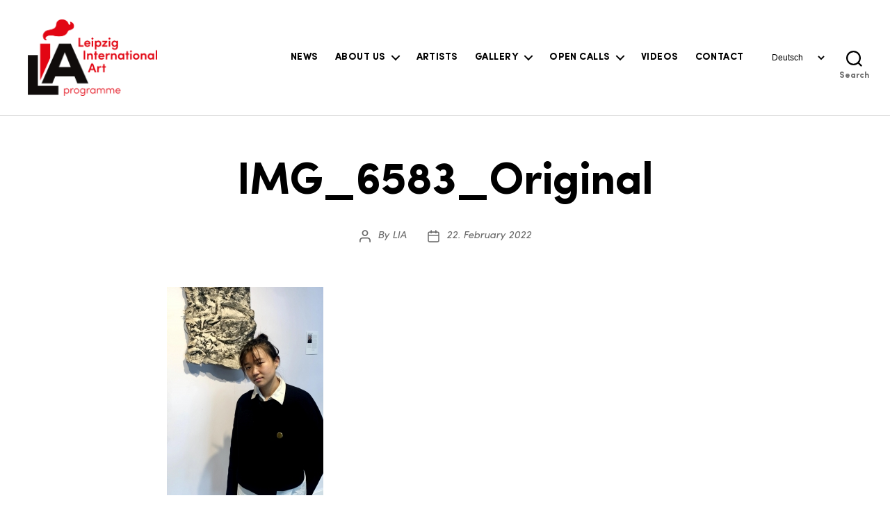

--- FILE ---
content_type: text/html; charset=UTF-8
request_url: https://liap.eu/index.php/2022/02/22/tzung-hui-lauren-lee/img_6583_original/
body_size: 22416
content:
<!DOCTYPE html>

<html class="no-js" lang="en-GB">

	<head>

		<meta charset="UTF-8">
		<meta name="viewport" content="width=device-width, initial-scale=1.0" >

		<link rel="profile" href="https://gmpg.org/xfn/11">

		<link rel="preload" href="https://liap.eu/wp-content/uploads/2024/06/Sofia-Pro-Regular-Az.woff2" as="font" type="font/woff2" crossorigin><link rel="preload" href="https://liap.eu/wp-content/uploads/2024/06/Sofia-Pro-Regular-Italic-Az.woff2" as="font" type="font/woff2" crossorigin><link rel="preload" href="https://liap.eu/wp-content/uploads/2024/06/Sofia-Pro-Bold-Az.woff2" as="font" type="font/woff2" crossorigin><meta name='robots' content='index, follow, max-image-preview:large, max-snippet:-1, max-video-preview:-1' />

	<!-- This site is optimized with the Yoast SEO plugin v25.6 - https://yoast.com/wordpress/plugins/seo/ -->
	<title>IMG_6583_Original - LIA</title>
	<link rel="canonical" href="https://liap.eu/wp-content/uploads/2022/02/IMG_6583_Original-scaled.jpg" />
	<meta property="og:locale" content="en_GB" />
	<meta property="og:type" content="article" />
	<meta property="og:title" content="IMG_6583_Original - LIA" />
	<meta property="og:url" content="https://liap.eu/wp-content/uploads/2022/02/IMG_6583_Original-scaled.jpg" />
	<meta property="og:site_name" content="LIA" />
	<meta property="article:publisher" content="https://www.facebook.com/LIAprogramme" />
	<meta property="og:image" content="https://liap.eu/2022/02/22/tzung-hui-lauren-lee/img_6583_original" />
	<meta property="og:image:width" content="1920" />
	<meta property="og:image:height" content="2560" />
	<meta property="og:image:type" content="image/jpeg" />
	<meta name="twitter:card" content="summary_large_image" />
	<script type="application/ld+json" class="yoast-schema-graph">{"@context":"https://schema.org","@graph":[{"@type":"WebPage","@id":"https://liap.eu/wp-content/uploads/2022/02/IMG_6583_Original-scaled.jpg","url":"https://liap.eu/wp-content/uploads/2022/02/IMG_6583_Original-scaled.jpg","name":"IMG_6583_Original - LIA","isPartOf":{"@id":"https://liap.eu/#website"},"primaryImageOfPage":{"@id":"https://liap.eu/wp-content/uploads/2022/02/IMG_6583_Original-scaled.jpg#primaryimage"},"image":{"@id":"https://liap.eu/wp-content/uploads/2022/02/IMG_6583_Original-scaled.jpg#primaryimage"},"thumbnailUrl":"https://liap.eu/wp-content/uploads/2022/02/IMG_6583_Original-scaled.jpg","datePublished":"2022-02-22T11:33:16+00:00","breadcrumb":{"@id":"https://liap.eu/wp-content/uploads/2022/02/IMG_6583_Original-scaled.jpg#breadcrumb"},"inLanguage":"en-GB","potentialAction":[{"@type":"ReadAction","target":["https://liap.eu/wp-content/uploads/2022/02/IMG_6583_Original-scaled.jpg"]}]},{"@type":"ImageObject","inLanguage":"en-GB","@id":"https://liap.eu/wp-content/uploads/2022/02/IMG_6583_Original-scaled.jpg#primaryimage","url":"https://liap.eu/wp-content/uploads/2022/02/IMG_6583_Original-scaled.jpg","contentUrl":"https://liap.eu/wp-content/uploads/2022/02/IMG_6583_Original-scaled.jpg","width":1920,"height":2560},{"@type":"BreadcrumbList","@id":"https://liap.eu/wp-content/uploads/2022/02/IMG_6583_Original-scaled.jpg#breadcrumb","itemListElement":[{"@type":"ListItem","position":1,"name":"Startseite","item":"https://liap.eu/index.php/de/"},{"@type":"ListItem","position":2,"name":"Tzung-Hui Lauren Lee","item":"https://liap.eu/index.php/2022/02/22/tzung-hui-lauren-lee/"},{"@type":"ListItem","position":3,"name":"IMG_6583_Original"}]},{"@type":"WebSite","@id":"https://liap.eu/#website","url":"https://liap.eu/","name":"LIA - Leipzig International Art Programme","description":"Leipzig International Art Programme","publisher":{"@id":"https://liap.eu/#organization"},"potentialAction":[{"@type":"SearchAction","target":{"@type":"EntryPoint","urlTemplate":"https://liap.eu/?s={search_term_string}"},"query-input":{"@type":"PropertyValueSpecification","valueRequired":true,"valueName":"search_term_string"}}],"inLanguage":"en-GB"},{"@type":"Organization","@id":"https://liap.eu/#organization","name":"Leipzig International Art Programme","url":"https://liap.eu/","logo":{"@type":"ImageObject","inLanguage":"en-GB","@id":"https://liap.eu/#/schema/logo/image/","url":"https://liap.eu/wp-content/uploads/2021/11/LIAP.jpg","contentUrl":"https://liap.eu/wp-content/uploads/2021/11/LIAP.jpg","width":870,"height":140,"caption":"Leipzig International Art Programme"},"image":{"@id":"https://liap.eu/#/schema/logo/image/"},"sameAs":["https://www.facebook.com/LIAprogramme","https://www.instagram.com/lia_programme/","https://www.youtube.com/channel/UCVp_APjH6wtmApuu5kWgUqA/videos"]}]}</script>
	<!-- / Yoast SEO plugin. -->


<link rel='dns-prefetch' href='//fonts.googleapis.com' />
<link href='https://fonts.gstatic.com' crossorigin rel='preconnect' />
<link rel="alternate" type="application/rss+xml" title="LIA &raquo; Feed" href="https://liap.eu/index.php/feed/" />
<link rel="alternate" type="application/rss+xml" title="LIA &raquo; Comments Feed" href="https://liap.eu/index.php/comments/feed/" />
<script>
window._wpemojiSettings = {"baseUrl":"https:\/\/s.w.org\/images\/core\/emoji\/15.0.3\/72x72\/","ext":".png","svgUrl":"https:\/\/s.w.org\/images\/core\/emoji\/15.0.3\/svg\/","svgExt":".svg","source":{"concatemoji":"https:\/\/liap.eu\/wp-includes\/js\/wp-emoji-release.min.js?ver=6.6.4"}};
/*! This file is auto-generated */
!function(i,n){var o,s,e;function c(e){try{var t={supportTests:e,timestamp:(new Date).valueOf()};sessionStorage.setItem(o,JSON.stringify(t))}catch(e){}}function p(e,t,n){e.clearRect(0,0,e.canvas.width,e.canvas.height),e.fillText(t,0,0);var t=new Uint32Array(e.getImageData(0,0,e.canvas.width,e.canvas.height).data),r=(e.clearRect(0,0,e.canvas.width,e.canvas.height),e.fillText(n,0,0),new Uint32Array(e.getImageData(0,0,e.canvas.width,e.canvas.height).data));return t.every(function(e,t){return e===r[t]})}function u(e,t,n){switch(t){case"flag":return n(e,"\ud83c\udff3\ufe0f\u200d\u26a7\ufe0f","\ud83c\udff3\ufe0f\u200b\u26a7\ufe0f")?!1:!n(e,"\ud83c\uddfa\ud83c\uddf3","\ud83c\uddfa\u200b\ud83c\uddf3")&&!n(e,"\ud83c\udff4\udb40\udc67\udb40\udc62\udb40\udc65\udb40\udc6e\udb40\udc67\udb40\udc7f","\ud83c\udff4\u200b\udb40\udc67\u200b\udb40\udc62\u200b\udb40\udc65\u200b\udb40\udc6e\u200b\udb40\udc67\u200b\udb40\udc7f");case"emoji":return!n(e,"\ud83d\udc26\u200d\u2b1b","\ud83d\udc26\u200b\u2b1b")}return!1}function f(e,t,n){var r="undefined"!=typeof WorkerGlobalScope&&self instanceof WorkerGlobalScope?new OffscreenCanvas(300,150):i.createElement("canvas"),a=r.getContext("2d",{willReadFrequently:!0}),o=(a.textBaseline="top",a.font="600 32px Arial",{});return e.forEach(function(e){o[e]=t(a,e,n)}),o}function t(e){var t=i.createElement("script");t.src=e,t.defer=!0,i.head.appendChild(t)}"undefined"!=typeof Promise&&(o="wpEmojiSettingsSupports",s=["flag","emoji"],n.supports={everything:!0,everythingExceptFlag:!0},e=new Promise(function(e){i.addEventListener("DOMContentLoaded",e,{once:!0})}),new Promise(function(t){var n=function(){try{var e=JSON.parse(sessionStorage.getItem(o));if("object"==typeof e&&"number"==typeof e.timestamp&&(new Date).valueOf()<e.timestamp+604800&&"object"==typeof e.supportTests)return e.supportTests}catch(e){}return null}();if(!n){if("undefined"!=typeof Worker&&"undefined"!=typeof OffscreenCanvas&&"undefined"!=typeof URL&&URL.createObjectURL&&"undefined"!=typeof Blob)try{var e="postMessage("+f.toString()+"("+[JSON.stringify(s),u.toString(),p.toString()].join(",")+"));",r=new Blob([e],{type:"text/javascript"}),a=new Worker(URL.createObjectURL(r),{name:"wpTestEmojiSupports"});return void(a.onmessage=function(e){c(n=e.data),a.terminate(),t(n)})}catch(e){}c(n=f(s,u,p))}t(n)}).then(function(e){for(var t in e)n.supports[t]=e[t],n.supports.everything=n.supports.everything&&n.supports[t],"flag"!==t&&(n.supports.everythingExceptFlag=n.supports.everythingExceptFlag&&n.supports[t]);n.supports.everythingExceptFlag=n.supports.everythingExceptFlag&&!n.supports.flag,n.DOMReady=!1,n.readyCallback=function(){n.DOMReady=!0}}).then(function(){return e}).then(function(){var e;n.supports.everything||(n.readyCallback(),(e=n.source||{}).concatemoji?t(e.concatemoji):e.wpemoji&&e.twemoji&&(t(e.twemoji),t(e.wpemoji)))}))}((window,document),window._wpemojiSettings);
</script>
<link rel='stylesheet' id='pt-cv-public-style-css' href='https://liap.eu/wp-content/plugins/content-views-query-and-display-post-page/public/assets/css/cv.css?ver=4.2.1' media='all' />
<style id='cf-frontend-style-inline-css'>
@font-face {
	font-family: 'Sofia Pro';
	font-weight: 400;
	font-display: auto;
	src: url('https://liap.eu/wp-content/uploads/2024/06/Sofia-Pro-Regular-Az.woff2') format('woff2');
}
@font-face {
	font-family: 'Sofia Pro';
	font-weight: 500;
	font-display: auto;
	src: url('https://liap.eu/wp-content/uploads/2024/06/Sofia-Pro-Regular-Italic-Az.woff2') format('woff2');
}
@font-face {
	font-family: 'Sofia Pro';
	font-weight: 700;
	font-display: auto;
	src: url('https://liap.eu/wp-content/uploads/2024/06/Sofia-Pro-Bold-Az.woff2') format('woff2');
}
</style>
<link rel='stylesheet' id='embedpress-css-css' href='https://liap.eu/wp-content/plugins/embedpress/assets/css/embedpress.css?ver=1767649627' media='all' />
<link rel='stylesheet' id='embedpress-blocks-style-css' href='https://liap.eu/wp-content/plugins/embedpress/assets/css/blocks.build.css?ver=1767649627' media='all' />
<link rel='stylesheet' id='embedpress-lazy-load-css-css' href='https://liap.eu/wp-content/plugins/embedpress/assets/css/lazy-load.css?ver=1767649627' media='all' />
<style id='wp-emoji-styles-inline-css'>

	img.wp-smiley, img.emoji {
		display: inline !important;
		border: none !important;
		box-shadow: none !important;
		height: 1em !important;
		width: 1em !important;
		margin: 0 0.07em !important;
		vertical-align: -0.1em !important;
		background: none !important;
		padding: 0 !important;
	}
</style>
<link rel='stylesheet' id='wp-block-library-css' href='https://liap.eu/wp-includes/css/dist/block-library/style.min.css?ver=6.6.4' media='all' />
<link rel='stylesheet' id='awsm-ead-public-css' href='https://liap.eu/wp-content/plugins/embed-any-document/css/embed-public.min.css?ver=2.7.12' media='all' />
<link rel='stylesheet' id='twentig-blocks-css' href='https://liap.eu/wp-content/plugins/twentig/dist/style-index.css?ver=2f2aa03d36da08e54bf6' media='all' />
<link rel='stylesheet' id='fontawesome-free-css' href='https://liap.eu/wp-content/plugins/getwid/vendors/fontawesome-free/css/all.min.css?ver=5.5.0' media='all' />
<link rel='stylesheet' id='slick-css' href='https://liap.eu/wp-content/plugins/getwid/vendors/slick/slick/slick.min.css?ver=1.9.0' media='all' />
<link rel='stylesheet' id='slick-theme-css' href='https://liap.eu/wp-content/plugins/getwid/vendors/slick/slick/slick-theme.min.css?ver=1.9.0' media='all' />
<link rel='stylesheet' id='mp-fancybox-css' href='https://liap.eu/wp-content/plugins/getwid/vendors/mp-fancybox/jquery.fancybox.min.css?ver=3.5.7-mp.1' media='all' />
<link rel='stylesheet' id='getwid-blocks-css' href='https://liap.eu/wp-content/plugins/getwid/assets/css/blocks.style.css?ver=2.1.3' media='all' />
<style id='getwid-blocks-inline-css'>
.wp-block-getwid-section .wp-block-getwid-section__wrapper .wp-block-getwid-section__inner-wrapper{max-width: 800px;}
</style>
<style id='global-styles-inline-css'>
:root{--wp--preset--aspect-ratio--square: 1;--wp--preset--aspect-ratio--4-3: 4/3;--wp--preset--aspect-ratio--3-4: 3/4;--wp--preset--aspect-ratio--3-2: 3/2;--wp--preset--aspect-ratio--2-3: 2/3;--wp--preset--aspect-ratio--16-9: 16/9;--wp--preset--aspect-ratio--9-16: 9/16;--wp--preset--color--black: #000000;--wp--preset--color--cyan-bluish-gray: #abb8c3;--wp--preset--color--white: #ffffff;--wp--preset--color--pale-pink: #f78da7;--wp--preset--color--vivid-red: #cf2e2e;--wp--preset--color--luminous-vivid-orange: #ff6900;--wp--preset--color--luminous-vivid-amber: #fcb900;--wp--preset--color--light-green-cyan: #7bdcb5;--wp--preset--color--vivid-green-cyan: #00d084;--wp--preset--color--pale-cyan-blue: #8ed1fc;--wp--preset--color--vivid-cyan-blue: #0693e3;--wp--preset--color--vivid-purple: #9b51e0;--wp--preset--color--accent: #c20016;--wp--preset--color--primary: #000000;--wp--preset--color--secondary: #6d6d6d;--wp--preset--color--subtle-background: #f2f2f2;--wp--preset--color--background: #ffffff;--wp--preset--gradient--vivid-cyan-blue-to-vivid-purple: linear-gradient(135deg,rgba(6,147,227,1) 0%,rgb(155,81,224) 100%);--wp--preset--gradient--light-green-cyan-to-vivid-green-cyan: linear-gradient(135deg,rgb(122,220,180) 0%,rgb(0,208,130) 100%);--wp--preset--gradient--luminous-vivid-amber-to-luminous-vivid-orange: linear-gradient(135deg,rgba(252,185,0,1) 0%,rgba(255,105,0,1) 100%);--wp--preset--gradient--luminous-vivid-orange-to-vivid-red: linear-gradient(135deg,rgba(255,105,0,1) 0%,rgb(207,46,46) 100%);--wp--preset--gradient--very-light-gray-to-cyan-bluish-gray: linear-gradient(135deg,rgb(238,238,238) 0%,rgb(169,184,195) 100%);--wp--preset--gradient--cool-to-warm-spectrum: linear-gradient(135deg,rgb(74,234,220) 0%,rgb(151,120,209) 20%,rgb(207,42,186) 40%,rgb(238,44,130) 60%,rgb(251,105,98) 80%,rgb(254,248,76) 100%);--wp--preset--gradient--blush-light-purple: linear-gradient(135deg,rgb(255,206,236) 0%,rgb(152,150,240) 100%);--wp--preset--gradient--blush-bordeaux: linear-gradient(135deg,rgb(254,205,165) 0%,rgb(254,45,45) 50%,rgb(107,0,62) 100%);--wp--preset--gradient--luminous-dusk: linear-gradient(135deg,rgb(255,203,112) 0%,rgb(199,81,192) 50%,rgb(65,88,208) 100%);--wp--preset--gradient--pale-ocean: linear-gradient(135deg,rgb(255,245,203) 0%,rgb(182,227,212) 50%,rgb(51,167,181) 100%);--wp--preset--gradient--electric-grass: linear-gradient(135deg,rgb(202,248,128) 0%,rgb(113,206,126) 100%);--wp--preset--gradient--midnight: linear-gradient(135deg,rgb(2,3,129) 0%,rgb(40,116,252) 100%);--wp--preset--font-size--small: 13px;--wp--preset--font-size--medium: 20px;--wp--preset--font-size--large: 36px;--wp--preset--font-size--x-large: 42px;--wp--preset--font-size--normal: 17px;--wp--preset--font-size--larger: 25px;--wp--preset--font-size--h-6: 18.01px;--wp--preset--font-size--h-5: 24.01px;--wp--preset--font-size--h-4: 32.01px;--wp--preset--font-size--h-3: 40.01px;--wp--preset--font-size--h-2: 48.01px;--wp--preset--font-size--h-1: 64px;--wp--preset--font-family--sofia-pro-regular: sofia-pro-regular;--wp--preset--spacing--20: 0.44rem;--wp--preset--spacing--30: 0.67rem;--wp--preset--spacing--40: 1rem;--wp--preset--spacing--50: 1.5rem;--wp--preset--spacing--60: 2.25rem;--wp--preset--spacing--70: 3.38rem;--wp--preset--spacing--80: 5.06rem;--wp--preset--shadow--natural: 6px 6px 9px rgba(0, 0, 0, 0.2);--wp--preset--shadow--deep: 12px 12px 50px rgba(0, 0, 0, 0.4);--wp--preset--shadow--sharp: 6px 6px 0px rgba(0, 0, 0, 0.2);--wp--preset--shadow--outlined: 6px 6px 0px -3px rgba(255, 255, 255, 1), 6px 6px rgba(0, 0, 0, 1);--wp--preset--shadow--crisp: 6px 6px 0px rgba(0, 0, 0, 1);}:where(body) { margin: 0; }.wp-site-blocks > .alignleft { float: left; margin-right: 2em; }.wp-site-blocks > .alignright { float: right; margin-left: 2em; }.wp-site-blocks > .aligncenter { justify-content: center; margin-left: auto; margin-right: auto; }:where(.wp-site-blocks) > * { margin-block-start: 24px; margin-block-end: 0; }:where(.wp-site-blocks) > :first-child { margin-block-start: 0; }:where(.wp-site-blocks) > :last-child { margin-block-end: 0; }:root { --wp--style--block-gap: 24px; }:root :where(.is-layout-flow) > :first-child{margin-block-start: 0;}:root :where(.is-layout-flow) > :last-child{margin-block-end: 0;}:root :where(.is-layout-flow) > *{margin-block-start: 24px;margin-block-end: 0;}:root :where(.is-layout-constrained) > :first-child{margin-block-start: 0;}:root :where(.is-layout-constrained) > :last-child{margin-block-end: 0;}:root :where(.is-layout-constrained) > *{margin-block-start: 24px;margin-block-end: 0;}:root :where(.is-layout-flex){gap: 24px;}:root :where(.is-layout-grid){gap: 24px;}.is-layout-flow > .alignleft{float: left;margin-inline-start: 0;margin-inline-end: 2em;}.is-layout-flow > .alignright{float: right;margin-inline-start: 2em;margin-inline-end: 0;}.is-layout-flow > .aligncenter{margin-left: auto !important;margin-right: auto !important;}.is-layout-constrained > .alignleft{float: left;margin-inline-start: 0;margin-inline-end: 2em;}.is-layout-constrained > .alignright{float: right;margin-inline-start: 2em;margin-inline-end: 0;}.is-layout-constrained > .aligncenter{margin-left: auto !important;margin-right: auto !important;}.is-layout-constrained > :where(:not(.alignleft):not(.alignright):not(.alignfull)){margin-left: auto !important;margin-right: auto !important;}body .is-layout-flex{display: flex;}.is-layout-flex{flex-wrap: wrap;align-items: center;}.is-layout-flex > :is(*, div){margin: 0;}body .is-layout-grid{display: grid;}.is-layout-grid > :is(*, div){margin: 0;}body{padding-top: 0px;padding-right: 0px;padding-bottom: 0px;padding-left: 0px;}a:where(:not(.wp-element-button)){text-decoration: underline;}:root :where(.wp-element-button, .wp-block-button__link){background-color: #32373c;border-width: 0;color: #fff;font-family: inherit;font-size: inherit;line-height: inherit;padding: calc(0.667em + 2px) calc(1.333em + 2px);text-decoration: none;}.has-black-color{color: var(--wp--preset--color--black) !important;}.has-cyan-bluish-gray-color{color: var(--wp--preset--color--cyan-bluish-gray) !important;}.has-white-color{color: var(--wp--preset--color--white) !important;}.has-pale-pink-color{color: var(--wp--preset--color--pale-pink) !important;}.has-vivid-red-color{color: var(--wp--preset--color--vivid-red) !important;}.has-luminous-vivid-orange-color{color: var(--wp--preset--color--luminous-vivid-orange) !important;}.has-luminous-vivid-amber-color{color: var(--wp--preset--color--luminous-vivid-amber) !important;}.has-light-green-cyan-color{color: var(--wp--preset--color--light-green-cyan) !important;}.has-vivid-green-cyan-color{color: var(--wp--preset--color--vivid-green-cyan) !important;}.has-pale-cyan-blue-color{color: var(--wp--preset--color--pale-cyan-blue) !important;}.has-vivid-cyan-blue-color{color: var(--wp--preset--color--vivid-cyan-blue) !important;}.has-vivid-purple-color{color: var(--wp--preset--color--vivid-purple) !important;}.has-accent-color{color: var(--wp--preset--color--accent) !important;}.has-primary-color{color: var(--wp--preset--color--primary) !important;}.has-secondary-color{color: var(--wp--preset--color--secondary) !important;}.has-subtle-background-color{color: var(--wp--preset--color--subtle-background) !important;}.has-background-color{color: var(--wp--preset--color--background) !important;}.has-black-background-color{background-color: var(--wp--preset--color--black) !important;}.has-cyan-bluish-gray-background-color{background-color: var(--wp--preset--color--cyan-bluish-gray) !important;}.has-white-background-color{background-color: var(--wp--preset--color--white) !important;}.has-pale-pink-background-color{background-color: var(--wp--preset--color--pale-pink) !important;}.has-vivid-red-background-color{background-color: var(--wp--preset--color--vivid-red) !important;}.has-luminous-vivid-orange-background-color{background-color: var(--wp--preset--color--luminous-vivid-orange) !important;}.has-luminous-vivid-amber-background-color{background-color: var(--wp--preset--color--luminous-vivid-amber) !important;}.has-light-green-cyan-background-color{background-color: var(--wp--preset--color--light-green-cyan) !important;}.has-vivid-green-cyan-background-color{background-color: var(--wp--preset--color--vivid-green-cyan) !important;}.has-pale-cyan-blue-background-color{background-color: var(--wp--preset--color--pale-cyan-blue) !important;}.has-vivid-cyan-blue-background-color{background-color: var(--wp--preset--color--vivid-cyan-blue) !important;}.has-vivid-purple-background-color{background-color: var(--wp--preset--color--vivid-purple) !important;}.has-accent-background-color{background-color: var(--wp--preset--color--accent) !important;}.has-primary-background-color{background-color: var(--wp--preset--color--primary) !important;}.has-secondary-background-color{background-color: var(--wp--preset--color--secondary) !important;}.has-subtle-background-background-color{background-color: var(--wp--preset--color--subtle-background) !important;}.has-background-background-color{background-color: var(--wp--preset--color--background) !important;}.has-black-border-color{border-color: var(--wp--preset--color--black) !important;}.has-cyan-bluish-gray-border-color{border-color: var(--wp--preset--color--cyan-bluish-gray) !important;}.has-white-border-color{border-color: var(--wp--preset--color--white) !important;}.has-pale-pink-border-color{border-color: var(--wp--preset--color--pale-pink) !important;}.has-vivid-red-border-color{border-color: var(--wp--preset--color--vivid-red) !important;}.has-luminous-vivid-orange-border-color{border-color: var(--wp--preset--color--luminous-vivid-orange) !important;}.has-luminous-vivid-amber-border-color{border-color: var(--wp--preset--color--luminous-vivid-amber) !important;}.has-light-green-cyan-border-color{border-color: var(--wp--preset--color--light-green-cyan) !important;}.has-vivid-green-cyan-border-color{border-color: var(--wp--preset--color--vivid-green-cyan) !important;}.has-pale-cyan-blue-border-color{border-color: var(--wp--preset--color--pale-cyan-blue) !important;}.has-vivid-cyan-blue-border-color{border-color: var(--wp--preset--color--vivid-cyan-blue) !important;}.has-vivid-purple-border-color{border-color: var(--wp--preset--color--vivid-purple) !important;}.has-accent-border-color{border-color: var(--wp--preset--color--accent) !important;}.has-primary-border-color{border-color: var(--wp--preset--color--primary) !important;}.has-secondary-border-color{border-color: var(--wp--preset--color--secondary) !important;}.has-subtle-background-border-color{border-color: var(--wp--preset--color--subtle-background) !important;}.has-background-border-color{border-color: var(--wp--preset--color--background) !important;}.has-vivid-cyan-blue-to-vivid-purple-gradient-background{background: var(--wp--preset--gradient--vivid-cyan-blue-to-vivid-purple) !important;}.has-light-green-cyan-to-vivid-green-cyan-gradient-background{background: var(--wp--preset--gradient--light-green-cyan-to-vivid-green-cyan) !important;}.has-luminous-vivid-amber-to-luminous-vivid-orange-gradient-background{background: var(--wp--preset--gradient--luminous-vivid-amber-to-luminous-vivid-orange) !important;}.has-luminous-vivid-orange-to-vivid-red-gradient-background{background: var(--wp--preset--gradient--luminous-vivid-orange-to-vivid-red) !important;}.has-very-light-gray-to-cyan-bluish-gray-gradient-background{background: var(--wp--preset--gradient--very-light-gray-to-cyan-bluish-gray) !important;}.has-cool-to-warm-spectrum-gradient-background{background: var(--wp--preset--gradient--cool-to-warm-spectrum) !important;}.has-blush-light-purple-gradient-background{background: var(--wp--preset--gradient--blush-light-purple) !important;}.has-blush-bordeaux-gradient-background{background: var(--wp--preset--gradient--blush-bordeaux) !important;}.has-luminous-dusk-gradient-background{background: var(--wp--preset--gradient--luminous-dusk) !important;}.has-pale-ocean-gradient-background{background: var(--wp--preset--gradient--pale-ocean) !important;}.has-electric-grass-gradient-background{background: var(--wp--preset--gradient--electric-grass) !important;}.has-midnight-gradient-background{background: var(--wp--preset--gradient--midnight) !important;}.has-small-font-size{font-size: var(--wp--preset--font-size--small) !important;}.has-medium-font-size{font-size: var(--wp--preset--font-size--medium) !important;}.has-large-font-size{font-size: var(--wp--preset--font-size--large) !important;}.has-x-large-font-size{font-size: var(--wp--preset--font-size--x-large) !important;}.has-normal-font-size{font-size: var(--wp--preset--font-size--normal) !important;}.has-larger-font-size{font-size: var(--wp--preset--font-size--larger) !important;}.has-h-6-font-size{font-size: var(--wp--preset--font-size--h-6) !important;}.has-h-5-font-size{font-size: var(--wp--preset--font-size--h-5) !important;}.has-h-4-font-size{font-size: var(--wp--preset--font-size--h-4) !important;}.has-h-3-font-size{font-size: var(--wp--preset--font-size--h-3) !important;}.has-h-2-font-size{font-size: var(--wp--preset--font-size--h-2) !important;}.has-h-1-font-size{font-size: var(--wp--preset--font-size--h-1) !important;}.has-sofia-pro-regular-font-family{font-family: var(--wp--preset--font-family--sofia-pro-regular) !important;}
:root :where(.wp-block-pullquote){font-size: 1.5em;line-height: 1.6;}
@media (max-width: 699px) { .tw-sm-hidden { display: none !important; }}@media (min-width: 700px) and (max-width: 1023px) { .tw-md-hidden { display: none !important; }}@media (min-width: 1024px) { .tw-lg-hidden { display: none !important; }}@media (width < 700px) { .tw-sm-hidden { display: none !important; }}@media (700px <= width < 1024px) { .tw-md-hidden { display: none !important; }}@media (width >= 1024px) { .tw-lg-hidden { display: none !important; }}
.tw-mt-0{margin-top:0px!important;}.tw-mb-0{margin-bottom:0px!important;}.tw-mt-1{margin-top:5px!important;}.tw-mb-1{margin-bottom:5px!important;}.tw-mt-2{margin-top:10px!important;}.tw-mb-2{margin-bottom:10px!important;}.tw-mt-3{margin-top:15px!important;}.tw-mb-3{margin-bottom:15px!important;}.tw-mt-4{margin-top:20px!important;}.tw-mb-4{margin-bottom:20px!important;}.tw-mt-5{margin-top:30px!important;}.tw-mb-5{margin-bottom:30px!important;}.tw-mt-6{margin-top:40px!important;}.tw-mb-6{margin-bottom:40px!important;}.tw-mt-7{margin-top:50px!important;}.tw-mb-7{margin-bottom:50px!important;}.tw-mt-8{margin-top:60px!important;}.tw-mb-8{margin-bottom:60px!important;}.tw-mt-9{margin-top:80px!important;}.tw-mb-9{margin-bottom:80px!important;}.tw-mt-10{margin-top:100px!important;}.tw-mb-10{margin-bottom:100px!important;}.tw-mt-auto{margin-top:auto!important;}.tw-mb-auto{margin-bottom:auto!important;}
</style>
<link rel='stylesheet' id='foobox-free-min-css' href='https://liap.eu/wp-content/plugins/foobox-image-lightbox/free/css/foobox.free.min.css?ver=2.7.35' media='all' />
<link rel='stylesheet' id='SFSImainCss-css' href='https://liap.eu/wp-content/plugins/ultimate-social-media-icons/css/sfsi-style.css?ver=2.9.6' media='all' />
<link rel='stylesheet' id='uaf_client_css-css' href='https://liap.eu/wp-content/uploads/useanyfont/uaf.css?ver=1764323244' media='all' />
<link rel='stylesheet' id='widgetopts-styles-css' href='https://liap.eu/wp-content/plugins/widget-options/assets/css/widget-options.css?ver=4.1.3' media='all' />
<link rel='stylesheet' id='wonderplugin-slider-css-css' href='https://liap.eu/wp-content/plugins/wonderplugin-slider-lite/engine/wonderpluginsliderengine.css?ver=14.5' media='all' />
<link rel='stylesheet' id='chld_thm_cfg_parent-css' href='https://liap.eu/wp-content/themes/twentytwenty/style.css?ver=6.6.4' media='all' />
<link rel='stylesheet' id='google-style-css' href='https://liap.eu/wp-content/themes/twentytwenty-child/fonts/fonts.css?ver=6.6.4' media='all' />
<link rel='stylesheet' id='twentytwenty-style-css' href='https://liap.eu/wp-content/themes/twentytwenty-child/style.css?ver=1.8.1627567712' media='all' />
<style id='twentytwenty-style-inline-css'>
.color-accent,.color-accent-hover:hover,.color-accent-hover:focus,:root .has-accent-color,.has-drop-cap:not(:focus):first-letter,.wp-block-button.is-style-outline,a { color: #c20016; }blockquote,.border-color-accent,.border-color-accent-hover:hover,.border-color-accent-hover:focus { border-color: #c20016; }button,.button,.faux-button,.wp-block-button__link,.wp-block-file .wp-block-file__button,input[type="button"],input[type="reset"],input[type="submit"],.bg-accent,.bg-accent-hover:hover,.bg-accent-hover:focus,:root .has-accent-background-color,.comment-reply-link { background-color: #c20016; }.fill-children-accent,.fill-children-accent * { fill: #c20016; }:root .has-background-color,button,.button,.faux-button,.wp-block-button__link,.wp-block-file__button,input[type="button"],input[type="reset"],input[type="submit"],.wp-block-button,.comment-reply-link,.has-background.has-primary-background-color:not(.has-text-color),.has-background.has-primary-background-color *:not(.has-text-color),.has-background.has-accent-background-color:not(.has-text-color),.has-background.has-accent-background-color *:not(.has-text-color) { color: #ffffff; }:root .has-background-background-color { background-color: #ffffff; }body,.entry-title a,:root .has-primary-color { color: #000000; }:root .has-primary-background-color { background-color: #000000; }cite,figcaption,.wp-caption-text,.post-meta,.entry-content .wp-block-archives li,.entry-content .wp-block-categories li,.entry-content .wp-block-latest-posts li,.wp-block-latest-comments__comment-date,.wp-block-latest-posts__post-date,.wp-block-embed figcaption,.wp-block-image figcaption,.wp-block-pullquote cite,.comment-metadata,.comment-respond .comment-notes,.comment-respond .logged-in-as,.pagination .dots,.entry-content hr:not(.has-background),hr.styled-separator,:root .has-secondary-color { color: #6d6d6d; }:root .has-secondary-background-color { background-color: #6d6d6d; }pre,fieldset,input,textarea,table,table *,hr { border-color: #dbdbdb; }caption,code,code,kbd,samp,.wp-block-table.is-style-stripes tbody tr:nth-child(odd),:root .has-subtle-background-background-color { background-color: #dbdbdb; }.wp-block-table.is-style-stripes { border-bottom-color: #dbdbdb; }.wp-block-latest-posts.is-grid li { border-top-color: #dbdbdb; }:root .has-subtle-background-color { color: #dbdbdb; }body:not(.overlay-header) .primary-menu > li > a,body:not(.overlay-header) .primary-menu > li > .icon,.modal-menu a,.footer-menu a, .footer-widgets a:where(:not(.wp-block-button__link)),#site-footer .wp-block-button.is-style-outline,.wp-block-pullquote:before,.singular:not(.overlay-header) .entry-header a,.archive-header a,.header-footer-group .color-accent,.header-footer-group .color-accent-hover:hover { color: #c20016; }.social-icons a,#site-footer button:not(.toggle),#site-footer .button,#site-footer .faux-button,#site-footer .wp-block-button__link,#site-footer .wp-block-file__button,#site-footer input[type="button"],#site-footer input[type="reset"],#site-footer input[type="submit"],.primary-menu .social-menu a, .footer-widgets .faux-button, .footer-widgets .wp-block-button__link, .footer-widgets input[type="submit"], #site-header ul.primary-menu li.menu-button > a, .menu-modal ul.modal-menu > li.menu-button > .ancestor-wrapper > a { background-color: #c20016; }.social-icons a,body:not(.overlay-header) .primary-menu ul,.header-footer-group button,.header-footer-group .button,.header-footer-group .faux-button,.header-footer-group .wp-block-button:not(.is-style-outline) .wp-block-button__link,.header-footer-group .wp-block-file__button,.header-footer-group input[type="button"],.header-footer-group input[type="reset"],.header-footer-group input[type="submit"],#site-header ul.primary-menu li.menu-button > a, .menu-modal ul.modal-menu > li.menu-button > .ancestor-wrapper > a { color: #ffffff; }#site-header,.footer-nav-widgets-wrapper,#site-footer,.menu-modal,.menu-modal-inner,.search-modal-inner,.archive-header,.singular .entry-header,.singular .featured-media:before,.wp-block-pullquote:before,body.has-header-opaque #site-header { background-color: #ffffff; }.header-footer-group,body:not(.overlay-header) #site-header .toggle,.menu-modal .toggle,.has-header-opaque #site-header .header-inner { color: #000000; }body:not(.overlay-header) .primary-menu ul { background-color: #000000; }body:not(.overlay-header) .primary-menu > li > ul:after { border-bottom-color: #000000; }body:not(.overlay-header) .primary-menu ul ul:after { border-left-color: #000000; }.site-description,body:not(.overlay-header) .toggle-inner .toggle-text,.widget .post-date,.widget .rss-date,.widget_archive li,.widget_categories li,.widget cite,.widget_pages li,.widget_meta li,.widget_nav_menu li,.powered-by-wordpress,.footer-credits .privacy-policy,.to-the-top,.singular .entry-header .post-meta,.singular:not(.overlay-header) .entry-header .post-meta a,body.has-header-opaque .site-description, body.has-header-opaque .toggle-text { color: #6d6d6d; }.header-footer-group pre,.header-footer-group fieldset,.header-footer-group input,.header-footer-group textarea,.header-footer-group table,.header-footer-group table *,.footer-nav-widgets-wrapper,#site-footer,.menu-modal nav *,.footer-widgets-outer-wrapper,.footer-top,body.tw-header-border:not(.overlay-header) #site-header, body.tw-header-border.has-header-opaque #site-header, .tw-footer-widgets-row .footer-widgets.column-two { border-color: #dbdbdb; }.header-footer-group table caption,body:not(.overlay-header) .header-inner .toggle-wrapper::before { background-color: #dbdbdb; }
</style>
<link rel='stylesheet' id='twentytwenty-fonts-css' href='https://liap.eu/wp-content/themes/twentytwenty/assets/css/font-inter.css?ver=1.8.1627567712' media='all' />
<link rel='stylesheet' id='twentytwenty-print-style-css' href='https://liap.eu/wp-content/themes/twentytwenty/print.css?ver=1.8.1627567712' media='print' />
<link rel='stylesheet' id='twentig-twentytwenty-css' href='https://liap.eu/wp-content/plugins/twentig/dist/css/twentytwenty/style.css?ver=1.9.4' media='all' />
<style id='twentig-twentytwenty-inline-css'>
 body,.entry-content,.entry-content p,.entry-content ol,.entry-content ul,.widget_text p,.widget_text ol,.widget_text ul,.widget-content .rssSummary,.comment-content p,.entry-content .wp-block-latest-posts__post-excerpt,.entry-content .wp-block-latest-posts__post-full-content,.has-drop-cap:not(:focus):first-letter{font-family:'Sofia Pro',sans-serif}h1,h2,h3,h4,h5,h6,.entry-content h1,.entry-content h2,.entry-content h3,.entry-content h4,.entry-content h5,.entry-content h6,.faux-heading,.site-title,.pagination-single a,.entry-content .wp-block-latest-posts li>a{font-family:'Sofia Pro',sans-serif}ul.primary-menu,ul.modal-menu{font-family:'Sofia Pro',sans-serif}.intro-text,input,textarea,select,button,.button,.faux-button,.wp-block-button__link,.wp-block-file__button,.entry-content .wp-block-file,.primary-menu li.menu-button>a,.entry-content .wp-block-pullquote,.entry-content .wp-block-quote.is-style-large,.entry-content .wp-block-quote.is-style-tw-large-icon,.entry-content cite,.entry-content figcaption,.wp-caption-text,.entry-content .wp-caption-text,.widget-content cite,.widget-content figcaption,.widget-content .wp-caption-text,.entry-categories,.post-meta,.comment-meta,.comment-footer-meta,.author-bio,.comment-respond p.comment-notes,.comment-respond p.logged-in-as,.entry-content .wp-block-archives,.entry-content .wp-block-categories,.entry-content .wp-block-latest-posts,.entry-content .wp-block-latest-comments,p.comment-awaiting-moderation,.pagination,#site-footer,.widget:not(.widget-text),.footer-menu,label,.toggle .toggle-text{font-family:'Sofia Pro',sans-serif}table{font-size:inherit}h1,.heading-size-1{font-weight:700}@media(max-width:699px){.site-logo .custom-logo-link img{width:50px;height:auto!important;max-height:none}}ul.primary-menu,ul.modal-menu>li .ancestor-wrapper a{font-weight:700}ul.primary-menu li a,ul.modal-menu li .ancestor-wrapper a{text-transform:uppercase;letter-spacing:0.0333em}body.has-header-opaque .primary-menu>li:not(.menu-button)>a,body.has-header-opaque .primary-menu>li>.icon{color:#c20016}.footer-widgets a,.footer-menu a{color:#c20016}.footer-nav-widgets-wrapper .button,.footer-nav-widgets-wrapper .faux-button,.footer-nav-widgets-wrapper .wp-block-button__link,.footer-nav-widgets-wrapper input[type="submit"]{background:#c20016}.footer-top .social-icons a,#site-footer .social-icons a,.footer-nav-widgets-wrapper button,.footer-nav-widgets-wrapper .faux-button,.footer-nav-widgets-wrapper .wp-block-button__link,.footer-nav-widgets-wrapper input[type="submit"]{color:#ffffff}.footer-nav-widgets-wrapper,#site-footer{background:#ffffff}#site-footer,.footer-nav-widgets-wrapper{color:#000000}.footer-nav-widgets-wrapper .widget .post-date,.footer-nav-widgets-wrapper .widget .rss-date,.footer-nav-widgets-wrapper .widget_archive li,.footer-nav-widgets-wrapper .widget_categories li,.footer-nav-widgets-wrapper .widget_pages li,.footer-nav-widgets-wrapper .widget_nav_menu li,.powered-by-wordpress,.to-the-top{color:#6d6d6d}.footer-nav-widgets-wrapper,#site-footer,.footer-widgets-outer-wrapper,.footer-top,.tw-footer-widgets-row .footer-widgets.column-two,.footer-nav-widgets-wrapper input{border-color:#dbdbdb}.footer-top-visible .footer-nav-widgets-wrapper,.footer-top-hidden #site-footer{border-top-width:0.1rem}:root .has-subtle-background-background-color{background-color:#f2f2f2}:root .has-subtle-background-color.has-text-color{color:#f2f2f2}
</style>
<link rel='stylesheet' id='__EPYT__style-css' href='https://liap.eu/wp-content/plugins/youtube-embed-plus/styles/ytprefs.min.css?ver=14.2.4' media='all' />
<style id='__EPYT__style-inline-css'>

                .epyt-gallery-thumb {
                        width: 33.333%;
                }
                
</style>
<script src="https://liap.eu/wp-includes/js/jquery/jquery.min.js?ver=3.7.1" id="jquery-core-js"></script>
<script src="https://liap.eu/wp-includes/js/jquery/jquery-migrate.min.js?ver=3.4.1" id="jquery-migrate-js"></script>
<script src="https://liap.eu/wp-content/plugins/wonderplugin-slider-lite/engine/wonderpluginsliderskins.js?ver=14.5" id="wonderplugin-slider-skins-script-js"></script>
<script src="https://liap.eu/wp-content/plugins/wonderplugin-slider-lite/engine/wonderpluginslider.js?ver=14.5" id="wonderplugin-slider-script-js"></script>
<script src="https://liap.eu/wp-content/plugins/twentig/dist/js/classic/twentig-twentytwenty.js?ver=1.0" id="twentig-twentytwenty-js"></script>
<script id="foobox-free-min-js-before">
/* Run FooBox FREE (v2.7.35) */
var FOOBOX = window.FOOBOX = {
	ready: true,
	disableOthers: false,
	o: {wordpress: { enabled: true }, countMessage:'image %index of %total', captions: { dataTitle: ["captionTitle","title"], dataDesc: ["captionDesc","description"] }, rel: '', excludes:'.fbx-link,.nofoobox,.nolightbox,a[href*="pinterest.com/pin/create/button/"]', affiliate : { enabled: false }, error: "Could not load the item"},
	selectors: [
		".gallery", ".wp-block-gallery", ".wp-caption", ".wp-block-image", "a:has(img[class*=wp-image-])", ".foobox"
	],
	pre: function( $ ){
		// Custom JavaScript (Pre)
		
	},
	post: function( $ ){
		// Custom JavaScript (Post)
		
		// Custom Captions Code
		
	},
	custom: function( $ ){
		// Custom Extra JS
		
	}
};
</script>
<script src="https://liap.eu/wp-content/plugins/foobox-image-lightbox/free/js/foobox.free.min.js?ver=2.7.35" id="foobox-free-min-js"></script>
<script id="__ytprefs__-js-extra">
var _EPYT_ = {"ajaxurl":"https:\/\/liap.eu\/wp-admin\/admin-ajax.php","security":"3446660a6b","gallery_scrolloffset":"20","eppathtoscripts":"https:\/\/liap.eu\/wp-content\/plugins\/youtube-embed-plus\/scripts\/","eppath":"https:\/\/liap.eu\/wp-content\/plugins\/youtube-embed-plus\/","epresponsiveselector":"[\"iframe.__youtube_prefs_widget__\"]","epdovol":"1","version":"14.2.4","evselector":"iframe.__youtube_prefs__[src], iframe[src*=\"youtube.com\/embed\/\"], iframe[src*=\"youtube-nocookie.com\/embed\/\"]","ajax_compat":"","maxres_facade":"eager","ytapi_load":"light","pause_others":"1","stopMobileBuffer":"1","facade_mode":"","not_live_on_channel":""};
</script>
<script src="https://liap.eu/wp-content/plugins/youtube-embed-plus/scripts/ytprefs.min.js?ver=14.2.4" id="__ytprefs__-js"></script>
<link rel="https://api.w.org/" href="https://liap.eu/index.php/wp-json/" /><link rel="alternate" title="JSON" type="application/json" href="https://liap.eu/index.php/wp-json/wp/v2/media/9224" /><link rel="EditURI" type="application/rsd+xml" title="RSD" href="https://liap.eu/xmlrpc.php?rsd" />
<meta name="generator" content="WordPress 6.6.4" />
<link rel='shortlink' href='https://liap.eu/?p=9224' />
<link rel="alternate" title="oEmbed (JSON)" type="application/json+oembed" href="https://liap.eu/index.php/wp-json/oembed/1.0/embed?url=https%3A%2F%2Fliap.eu%2Findex.php%2F2022%2F02%2F22%2Ftzung-hui-lauren-lee%2Fimg_6583_original%2F&#038;lang=en" />
<link rel="alternate" title="oEmbed (XML)" type="text/xml+oembed" href="https://liap.eu/index.php/wp-json/oembed/1.0/embed?url=https%3A%2F%2Fliap.eu%2Findex.php%2F2022%2F02%2F22%2Ftzung-hui-lauren-lee%2Fimg_6583_original%2F&#038;format=xml&#038;lang=en" />
<!--Customizer CSS-->
<style type="text/css">
.powered-by-wordpress a {
    color: #c20016;
}
@supports ( font-variation-settings: normal ) {
	body {
	font-family: -apple-system, BlinkMacSystemFont, "Helvetica Neue", Helvetica, sans-serif;
	}
}
@supports ( font-variation-settings: normal ) {
	input,
	textarea,
	button,
	.button,
	.faux-button,
	.faux-button.more-link,
	.wp-block-button__link,
	.wp-block-file__button {
		font-family: -apple-system, BlinkMacSystemFont, "Helvetica Neue", Helvetica, sans-serif;
	}
}
@supports ( font-variation-settings: normal ) {
	.has-drop-cap:not(:focus)::first-letter,
	.entry-content .wp-block-archives,
	.entry-content .wp-block-categories,
	.entry-content .wp-block-latest-posts,
	.entry-content .wp-block-latest-comments,
	.entry-content .wp-block-cover-image p,
	.entry-content .wp-block-pullquote {
		font-family: -apple-system, BlinkMacSystemFont, "Helvetica Neue", Helvetica, sans-serif;
	}
}
@supports ( font-variation-settings: normal ) {
	.entry-content h1,
	.entry-content h2,
	.entry-content h3,
	.entry-content h4,
	.entry-content h5,
	.entry-content h6,
	.entry-content cite,
	.entry-content figcaption,
	.entry-content table,
	.entry-content address,
	.entry-content .wp-caption-text,
	.entry-content .wp-block-file {
		font-family: -apple-system, BlinkMacSystemFont, "Helvetica Neue", Helvetica, sans-serif;
	}
}
@supports ( font-variation-settings: normal ) {
	.widget-content cite,
	.widget-content figcaption,
	.widget-content .wp-caption-text {
		font-family: -apple-system, BlinkMacSystemFont, "Helvetica Neue", Helvetica, sans-serif;
	}
}
.site-title {
    font-size: 1.925rem;
}
@media (min-width: 700px) {
    .site-title {
        font-size: 2.2rem;
    }
}
ul.primary-menu { font-size:1.2rem; }ul.primary-menu, .modal-menu > li > a, .modal-menu > li > .ancestor-wrapper > a { font-weight: 700; }#site-content .archive-header-inner { max-width: 100%; }h1.archive-title { font-weight: 700; }#site-content .archive-header-inner .archive-subtitle { max-width: 100%; }#site-content .entry-header-inner, .post-meta-wrapper { max-width: 120rem; }.archive-header {
    padding-top: 2.7rem;
}
@media (min-width: 700px) {
    .archive-header {
        padding-top: 5.4rem;
    }
}
.archive-header {
    padding-bottom: 2.4rem;
}
@media (min-width: 700px) {
    .archive-header {
        padding-bottom: 4.8rem;
    }
}
.singular .entry-header {
    padding-top: 3rem;
}
@media (min-width: 700px) {
    .singular .entry-header {
        padding-top: 6rem;
    }
}
.singular .entry-header {
    padding-bottom: 3.1rem;
}
@media (min-width: 700px) {
    .singular .entry-header {
        padding-bottom: 6.2rem;
    }
}
h1.entry-title, h2.entry-title {
    font-size: 3.1714285714286rem;
}
@media (min-width: 700px) {
    h1.entry-title, h2.entry-title {
        font-size: 5.6380952380952rem;
    }
}
@media (min-width: 1220px) {
    h1.entry-title, h2.entry-title {
        font-size: 7.4rem;
    }
}
.archive .post h2.entry-title {
    font-size: 3.825rem;
}
@media (min-width: 700px) {
    .archive .post h2.entry-title {
        font-size: 6.8rem;
    }
}
.page h1.entry-title, h2.entry-title {
    font-size: 3.4285714285714rem;
}
@media (min-width: 700px) {
    .page h1.entry-title, h2.entry-title {
        font-size: 6.0952380952381rem;
    }
}
@media (min-width: 1220px) {
    .page h1.entry-title, h2.entry-title {
        font-size: 8rem;
    }
}
h1.entry-title, h2.entry-title { font-weight: 600; }h1.entry-title, h2.entry-title, .entry-title a { color: #000000; }#breadcrumbs {
    background: white;
    padding: 3.15rem 2rem;
}
@media (min-width: 700px) {
    #breadcrumbs {
        padding: 3.8rem 4rem;
    }
}
@media (min-width: 1000px) {
    #breadcrumbs {
        padding: 2.8rem 4rem;
    }
}
.footer-menu {
    font-size: 1.05rem;
}
@media (min-width: 700px) {
    .footer-menu {
        font-size: 1.4rem;
    }
}
@media (min-width: 1000px) {
    .footer-menu {
    font-size: 0.7rem;
    }
}
@media (min-width: 1220px) {
    .footer-menu {
        font-size: 1.4rem;
    }
}
.footer-menu { font-weight: 700; }.footer-social { justify-content: center; }.footer-widgets-outer-wrapper {
    padding-top: 0.75rem;
}
@media (min-width: 700px) {
    .footer-widgets-outer-wrapper {
        padding-top: 2rem;
    }
}
.footer-widgets-outer-wrapper {
    padding-bottom: 2.25rem;
}
@media (min-width: 700px) {
    .footer-widgets-outer-wrapper {
        padding-bottom: 6rem;
    }
}
@media (min-width: 700px) {
    .footer-widgets {
        margin: 0 auto;
    }
}
#site-footer {
    padding: 1.2rem 0;
}
.footer-top-hidden #site-footer {
    margin-top: 1.2rem;
}
@media (min-width: 700px) {
    .footer-top-hidden #site-footer {
        margin-top: 1.6rem;
        padding: 1.6rem 0;
    }
}
.footer-top {
    padding: 1rem 0;
}
@media (min-width: 700px) {
    .footer-top {
        padding: 1.2333333333333rem 0;
    }
}
.footer-top-visible .footer-nav-widgets-wrapper, .footer-top-hidden #site-footer {
    margin-top: 3.2rem;
}
@media (min-width: 700px) {
    .footer-top-visible .footer-nav-widgets-wrapper, .footer-top-hidden #site-footer {
        margin-top: 5.12rem;
    }
}
.powered-by-wordpress {
    display: none;
}
</style> 
<!--/Customizer CSS-->
<noscript><style>.tw-block-animation{opacity:1;transform:none;clip-path:none;}</style></noscript>
<meta name="follow.[base64]" content="MurXdhNvL6Fhewk1rubh"/>	<script>document.documentElement.className = document.documentElement.className.replace( 'no-js', 'js' );</script>
	<style id="custom-background-css">
body.custom-background { background-color: #ffffff; }
</style>
	<style id='wp-fonts-local'>
@font-face{font-family:sofia-pro-regular;font-style:normal;font-weight:100;font-display:fallback;src:url('https://liap.eu/wp-content/uploads/useanyfont/3301Sofia-Pro-Regular.woff2') format('woff2');}
</style>
<link rel="icon" href="https://liap.eu/wp-content/uploads/2024/06/cropped-Untitled-1-32x32.png" sizes="32x32" />
<link rel="icon" href="https://liap.eu/wp-content/uploads/2024/06/cropped-Untitled-1-192x192.png" sizes="192x192" />
<link rel="apple-touch-icon" href="https://liap.eu/wp-content/uploads/2024/06/cropped-Untitled-1-180x180.png" />
<meta name="msapplication-TileImage" content="https://liap.eu/wp-content/uploads/2024/06/cropped-Untitled-1-270x270.png" />
		<style id="wp-custom-css">
			img.custom-logo {
	max-height: 110px !important;
}

.pll-switcher-select { 
background-color:#ffffff;
border-color:#ffffff;
box-sizing:initial;
width: 121%;
padding: 5px;
padding-left: 35px;
padding-right: 1px;
font-size:1.2rem;
font-style:inherit;
font-family:Sans-Serif;
}

.toggle-inner { padding-left:25px;
}
.toggle-text { padding-left:25px;
}

.wp-block-navigation__container { 
font-weight: bold; 
}

@font-face {
  font-family: "sofia";
  src: url("/wp-content/uploads/2024/06/Sofia-Pro-Regular-Az.woff2)
    format("woff2");
  font-display: swap;
}

h1, h2, h3, h4, h5, h6, .wp-block-site-tagline {
  font-family: "sofia", sans-serif;
}		</style>
		
	</head>

	<body class="attachment attachment-template-default single single-attachment postid-9224 attachmentid-9224 attachment-jpeg custom-background wp-custom-logo wp-embed-responsive sfsi_actvite_theme_flat singular enable-search-modal missing-post-thumbnail has-no-pagination not-showing-comments show-avatars footer-top-visible reduced-spacing tw-header-sticky tw-header-border tw-text-custom-width tw-text-width-wide tw-font-active tw-h1-font-medium tw-site-font-small tw-site-lh-loose tw-heading-ls-normal tw-header-full tw-nav-size-small modal-socials-hidden tw-footer-size-small tw-socials-logos-only modula-best-grid-gallery">

		<a class="skip-link screen-reader-text" href="#site-content">Skip to the content</a>
		<header id="site-header" class="header-footer-group" role="banner">

			<div class="header-inner section-inner">

				<div class="header-titles-wrapper">

					
						<button class="toggle search-toggle mobile-search-toggle" data-toggle-target=".search-modal" data-toggle-body-class="showing-search-modal" data-set-focus=".search-modal .search-field" aria-expanded="false">
							<span class="toggle-inner">
								<span class="toggle-icon">
									<svg class="svg-icon" aria-hidden="true" role="img" focusable="false" xmlns="http://www.w3.org/2000/svg" width="23" height="23" viewBox="0 0 23 23"><path d="M38.710696,48.0601792 L43,52.3494831 L41.3494831,54 L37.0601792,49.710696 C35.2632422,51.1481185 32.9839107,52.0076499 30.5038249,52.0076499 C24.7027226,52.0076499 20,47.3049272 20,41.5038249 C20,35.7027226 24.7027226,31 30.5038249,31 C36.3049272,31 41.0076499,35.7027226 41.0076499,41.5038249 C41.0076499,43.9839107 40.1481185,46.2632422 38.710696,48.0601792 Z M36.3875844,47.1716785 C37.8030221,45.7026647 38.6734666,43.7048964 38.6734666,41.5038249 C38.6734666,36.9918565 35.0157934,33.3341833 30.5038249,33.3341833 C25.9918565,33.3341833 22.3341833,36.9918565 22.3341833,41.5038249 C22.3341833,46.0157934 25.9918565,49.6734666 30.5038249,49.6734666 C32.7048964,49.6734666 34.7026647,48.8030221 36.1716785,47.3875844 C36.2023931,47.347638 36.2360451,47.3092237 36.2726343,47.2726343 C36.3092237,47.2360451 36.347638,47.2023931 36.3875844,47.1716785 Z" transform="translate(-20 -31)" /></svg>								</span>
								<span class="toggle-text">Search</span>
							</span>
						</button><!-- .search-toggle -->

					
					<div class="header-titles">

						<div class="site-logo faux-heading"><a href="https://liap.eu/" class="custom-logo-link" rel="home"><img width="944" height="557" style="height: 557px;" src="https://liap.eu/wp-content/uploads/2024/05/cropped-1-lia_logo_druck_wortbild-flache-farbe-1.png" class="custom-logo" alt="LIA" decoding="async" fetchpriority="high" srcset="https://liap.eu/wp-content/uploads/2024/05/cropped-1-lia_logo_druck_wortbild-flache-farbe-1.png 1889w, https://liap.eu/wp-content/uploads/2024/05/cropped-1-lia_logo_druck_wortbild-flache-farbe-1-768x453.png 768w, https://liap.eu/wp-content/uploads/2024/05/cropped-1-lia_logo_druck_wortbild-flache-farbe-1-1536x906.png 1536w, https://liap.eu/wp-content/uploads/2024/05/cropped-1-lia_logo_druck_wortbild-flache-farbe-1-1200x708.png 1200w" sizes="(max-width: 1889px) 100vw, 1889px" /></a><span class="screen-reader-text">LIA</span></div>
					</div><!-- .header-titles -->

					<button class="toggle nav-toggle mobile-nav-toggle" data-toggle-target=".menu-modal"  data-toggle-body-class="showing-menu-modal" aria-expanded="false" data-set-focus=".close-nav-toggle">
						<span class="toggle-inner">
							<span class="toggle-icon">
								<svg class="svg-icon" aria-hidden="true" role="img" focusable="false" xmlns="http://www.w3.org/2000/svg" width="26" height="7" viewBox="0 0 26 7"><path fill-rule="evenodd" d="M332.5,45 C330.567003,45 329,43.4329966 329,41.5 C329,39.5670034 330.567003,38 332.5,38 C334.432997,38 336,39.5670034 336,41.5 C336,43.4329966 334.432997,45 332.5,45 Z M342,45 C340.067003,45 338.5,43.4329966 338.5,41.5 C338.5,39.5670034 340.067003,38 342,38 C343.932997,38 345.5,39.5670034 345.5,41.5 C345.5,43.4329966 343.932997,45 342,45 Z M351.5,45 C349.567003,45 348,43.4329966 348,41.5 C348,39.5670034 349.567003,38 351.5,38 C353.432997,38 355,39.5670034 355,41.5 C355,43.4329966 353.432997,45 351.5,45 Z" transform="translate(-329 -38)" /></svg>							</span>
							<span class="toggle-text">Menu</span>
						</span>
					</button><!-- .nav-toggle -->

				</div><!-- .header-titles-wrapper -->

				<div class="header-navigation-wrapper">

					
							<nav class="primary-menu-wrapper" aria-label="Horizontal" role="navigation">

								<ul class="primary-menu reset-list-style">

								<li id="menu-item-434" class="menu-item menu-item-type-taxonomy menu-item-object-category menu-item-434"><a href="https://liap.eu/index.php/category/news/">News</a></li>
<li id="menu-item-156" class="menu-item menu-item-type-post_type menu-item-object-page menu-item-has-children menu-item-156"><a href="https://liap.eu/index.php/programme/">About Us</a><span class="icon"></span>
<ul class="sub-menu">
	<li id="menu-item-8184" class="menu-item menu-item-type-post_type menu-item-object-page menu-item-8184"><a href="https://liap.eu/index.php/team/">Team</a></li>
	<li id="menu-item-11347" class="menu-item menu-item-type-post_type menu-item-object-page menu-item-11347"><a href="https://liap.eu/index.php/support-us/">Support us</a></li>
	<li id="menu-item-8188" class="menu-item menu-item-type-post_type menu-item-object-page menu-item-8188"><a href="https://liap.eu/index.php/studios/">Studios</a></li>
	<li id="menu-item-446" class="menu-item menu-item-type-taxonomy menu-item-object-category menu-item-446"><a href="https://liap.eu/index.php/category/reports/">Reports</a></li>
	<li id="menu-item-178" class="menu-item menu-item-type-post_type menu-item-object-page menu-item-178"><a href="https://liap.eu/index.php/programme/partners/">Our Partners</a></li>
	<li id="menu-item-9118" class="menu-item menu-item-type-custom menu-item-object-custom menu-item-has-children menu-item-9118"><a>Archive</a><span class="icon"></span>
	<ul class="sub-menu">
		<li id="menu-item-437" class="menu-item menu-item-type-taxonomy menu-item-object-category menu-item-437"><a href="https://liap.eu/index.php/category/archive/events/">Events</a></li>
		<li id="menu-item-443" class="menu-item menu-item-type-taxonomy menu-item-object-category menu-item-443"><a href="https://liap.eu/index.php/category/archive/press/">Press</a></li>
		<li id="menu-item-6663" class="menu-item menu-item-type-taxonomy menu-item-object-category menu-item-6663"><a href="https://liap.eu/index.php/category/archive/projects/">Projects</a></li>
	</ul>
</li>
</ul>
</li>
<li id="menu-item-8260" class="menu-item menu-item-type-post_type menu-item-object-page menu-item-8260"><a href="https://liap.eu/index.php/artist/">Artists</a></li>
<li id="menu-item-386" class="menu-item menu-item-type-post_type menu-item-object-page menu-item-has-children menu-item-386"><a href="https://liap.eu/index.php/pictures/">Gallery</a><span class="icon"></span>
<ul class="sub-menu">
	<li id="menu-item-6554" class="menu-item menu-item-type-post_type menu-item-object-page menu-item-6554"><a href="https://liap.eu/index.php/pictures/etching/">Etching Projects</a></li>
	<li id="menu-item-436" class="menu-item menu-item-type-taxonomy menu-item-object-category menu-item-436"><a href="https://liap.eu/index.php/category/publications/">Publications</a></li>
	<li id="menu-item-391" class="menu-item menu-item-type-post_type menu-item-object-page menu-item-391"><a href="https://liap.eu/index.php/pictures/art-works/">LIA  Traces</a></li>
</ul>
</li>
<li id="menu-item-8809" class="menu-item menu-item-type-taxonomy menu-item-object-category menu-item-has-children menu-item-8809"><a href="https://liap.eu/index.php/category/open-calls/">Open Calls</a><span class="icon"></span>
<ul class="sub-menu">
	<li id="menu-item-9623" class="menu-item menu-item-type-taxonomy menu-item-object-category menu-item-9623"><a href="https://liap.eu/index.php/category/open-calls/current-open-calls/">Current open calls</a></li>
	<li id="menu-item-214" class="menu-item menu-item-type-post_type menu-item-object-page menu-item-214"><a href="https://liap.eu/index.php/de/application/">Apply yourself</a></li>
	<li id="menu-item-9868" class="menu-item menu-item-type-custom menu-item-object-custom menu-item-9868"><a href="https://liap.eu/index.php/category/open-calls/results/">Results</a></li>
</ul>
</li>
<li id="menu-item-9845" class="menu-item menu-item-type-post_type menu-item-object-page menu-item-9845"><a href="https://liap.eu/index.php/videos/videos/">Videos</a></li>
<li id="menu-item-126" class="menu-item menu-item-type-post_type menu-item-object-page menu-item-126"><a href="https://liap.eu/index.php/contact/">Contact</a></li>

								</ul>

							</nav><!-- .primary-menu-wrapper -->
		    <div id="header-widget-area" class="hw-widget widget-area" role="complementary">
	<div class="extendedwopts-md-right widget hw-widget"><label class="screen-reader-text" for="lang_choice_polylang-6">Choose a language</label><select name="lang_choice_polylang-6" id="lang_choice_polylang-6" class="pll-switcher-select">
	<option value="https://liap.eu/index.php/de/" lang="de-DE" data-lang="{&quot;id&quot;:0,&quot;name&quot;:&quot;Deutsch&quot;,&quot;slug&quot;:&quot;de&quot;,&quot;dir&quot;:0}">Deutsch</option>
	<option value="https://liap.eu/" lang="en-GB" data-lang="{&quot;id&quot;:0,&quot;name&quot;:&quot;English&quot;,&quot;slug&quot;:&quot;en&quot;,&quot;dir&quot;:0}">English</option>

</select>
<script>
					document.getElementById( "lang_choice_polylang-6" ).addEventListener( "change", function ( event ) { location.href = event.currentTarget.value; } )
				</script></div>    </div>
	
						
						<div class="header-toggles hide-no-js">

						
							<div class="toggle-wrapper search-toggle-wrapper">

								<button class="toggle search-toggle desktop-search-toggle" data-toggle-target=".search-modal" data-toggle-body-class="showing-search-modal" data-set-focus=".search-modal .search-field" aria-expanded="false">
									<span class="toggle-inner">
										<svg class="svg-icon" aria-hidden="true" role="img" focusable="false" xmlns="http://www.w3.org/2000/svg" width="23" height="23" viewBox="0 0 23 23"><path d="M38.710696,48.0601792 L43,52.3494831 L41.3494831,54 L37.0601792,49.710696 C35.2632422,51.1481185 32.9839107,52.0076499 30.5038249,52.0076499 C24.7027226,52.0076499 20,47.3049272 20,41.5038249 C20,35.7027226 24.7027226,31 30.5038249,31 C36.3049272,31 41.0076499,35.7027226 41.0076499,41.5038249 C41.0076499,43.9839107 40.1481185,46.2632422 38.710696,48.0601792 Z M36.3875844,47.1716785 C37.8030221,45.7026647 38.6734666,43.7048964 38.6734666,41.5038249 C38.6734666,36.9918565 35.0157934,33.3341833 30.5038249,33.3341833 C25.9918565,33.3341833 22.3341833,36.9918565 22.3341833,41.5038249 C22.3341833,46.0157934 25.9918565,49.6734666 30.5038249,49.6734666 C32.7048964,49.6734666 34.7026647,48.8030221 36.1716785,47.3875844 C36.2023931,47.347638 36.2360451,47.3092237 36.2726343,47.2726343 C36.3092237,47.2360451 36.347638,47.2023931 36.3875844,47.1716785 Z" transform="translate(-20 -31)" /></svg>										<span class="toggle-text">Search</span>
									</span>
								</button><!-- .search-toggle -->

							</div>

							
						</div><!-- .header-toggles -->
					
						
				</div><!-- .header-navigation-wrapper -->

			</div><!-- .header-inner -->

			<div class="search-modal cover-modal header-footer-group" data-modal-target-string=".search-modal" role="dialog" aria-modal="true" aria-label="Search">

	<div class="search-modal-inner modal-inner">

		<div class="section-inner">

			<form role="search" aria-label="Search for:" method="get" class="search-form" action="https://liap.eu/">
	<label for="search-form-1">
		<span class="screen-reader-text">
			Search for:		</span>
		<input type="search" id="search-form-1" class="search-field" placeholder="Search &hellip;" value="" name="s" />
	</label>
	<input type="submit" class="search-submit" value="Search" />
</form>

			<button class="toggle search-untoggle close-search-toggle fill-children-current-color" data-toggle-target=".search-modal" data-toggle-body-class="showing-search-modal" data-set-focus=".search-modal .search-field">
				<span class="screen-reader-text">
					Close search				</span>
				<svg class="svg-icon" aria-hidden="true" role="img" focusable="false" xmlns="http://www.w3.org/2000/svg" width="16" height="16" viewBox="0 0 16 16"><polygon fill="" fill-rule="evenodd" points="6.852 7.649 .399 1.195 1.445 .149 7.899 6.602 14.352 .149 15.399 1.195 8.945 7.649 15.399 14.102 14.352 15.149 7.899 8.695 1.445 15.149 .399 14.102" /></svg>			</button><!-- .search-toggle -->

		</div><!-- .section-inner -->

	</div><!-- .search-modal-inner -->

</div><!-- .menu-modal -->

		</header><!-- #site-header -->

		
<div class="menu-modal cover-modal header-footer-group" data-modal-target-string=".menu-modal">

	<div class="menu-modal-inner modal-inner">

		<div class="menu-wrapper section-inner">

			<div class="menu-top">

				<button class="toggle close-nav-toggle fill-children-current-color" data-toggle-target=".menu-modal" data-toggle-body-class="showing-menu-modal" data-set-focus=".menu-modal">
					<span class="toggle-text">Close Menu</span>
					<svg class="svg-icon" aria-hidden="true" role="img" focusable="false" xmlns="http://www.w3.org/2000/svg" width="16" height="16" viewBox="0 0 16 16"><polygon fill="" fill-rule="evenodd" points="6.852 7.649 .399 1.195 1.445 .149 7.899 6.602 14.352 .149 15.399 1.195 8.945 7.649 15.399 14.102 14.352 15.149 7.899 8.695 1.445 15.149 .399 14.102" /></svg>				</button><!-- .nav-toggle -->

				
					<nav class="mobile-menu" aria-label="Mobile">

						<ul class="modal-menu reset-list-style">

						<li class="menu-item menu-item-type-taxonomy menu-item-object-category menu-item-434"><div class="ancestor-wrapper"><a href="https://liap.eu/index.php/category/news/">News</a></div><!-- .ancestor-wrapper --></li>
<li class="menu-item menu-item-type-post_type menu-item-object-page menu-item-has-children menu-item-156"><div class="ancestor-wrapper"><a href="https://liap.eu/index.php/programme/">About Us</a><button class="toggle sub-menu-toggle fill-children-current-color" data-toggle-target=".menu-modal .menu-item-156 > .sub-menu" data-toggle-type="slidetoggle" data-toggle-duration="250" aria-expanded="false"><span class="screen-reader-text">Show sub menu</span><svg class="svg-icon" aria-hidden="true" role="img" focusable="false" xmlns="http://www.w3.org/2000/svg" width="20" height="12" viewBox="0 0 20 12"><polygon fill="" fill-rule="evenodd" points="1319.899 365.778 1327.678 358 1329.799 360.121 1319.899 370.021 1310 360.121 1312.121 358" transform="translate(-1310 -358)" /></svg></button></div><!-- .ancestor-wrapper -->
<ul class="sub-menu">
	<li class="menu-item menu-item-type-post_type menu-item-object-page menu-item-8184"><div class="ancestor-wrapper"><a href="https://liap.eu/index.php/team/">Team</a></div><!-- .ancestor-wrapper --></li>
	<li class="menu-item menu-item-type-post_type menu-item-object-page menu-item-11347"><div class="ancestor-wrapper"><a href="https://liap.eu/index.php/support-us/">Support us</a></div><!-- .ancestor-wrapper --></li>
	<li class="menu-item menu-item-type-post_type menu-item-object-page menu-item-8188"><div class="ancestor-wrapper"><a href="https://liap.eu/index.php/studios/">Studios</a></div><!-- .ancestor-wrapper --></li>
	<li class="menu-item menu-item-type-taxonomy menu-item-object-category menu-item-446"><div class="ancestor-wrapper"><a href="https://liap.eu/index.php/category/reports/">Reports</a></div><!-- .ancestor-wrapper --></li>
	<li class="menu-item menu-item-type-post_type menu-item-object-page menu-item-178"><div class="ancestor-wrapper"><a href="https://liap.eu/index.php/programme/partners/">Our Partners</a></div><!-- .ancestor-wrapper --></li>
	<li class="menu-item menu-item-type-custom menu-item-object-custom menu-item-has-children menu-item-9118"><div class="ancestor-wrapper"><a>Archive</a><button class="toggle sub-menu-toggle fill-children-current-color" data-toggle-target=".menu-modal .menu-item-9118 > .sub-menu" data-toggle-type="slidetoggle" data-toggle-duration="250" aria-expanded="false"><span class="screen-reader-text">Show sub menu</span><svg class="svg-icon" aria-hidden="true" role="img" focusable="false" xmlns="http://www.w3.org/2000/svg" width="20" height="12" viewBox="0 0 20 12"><polygon fill="" fill-rule="evenodd" points="1319.899 365.778 1327.678 358 1329.799 360.121 1319.899 370.021 1310 360.121 1312.121 358" transform="translate(-1310 -358)" /></svg></button></div><!-- .ancestor-wrapper -->
	<ul class="sub-menu">
		<li class="menu-item menu-item-type-taxonomy menu-item-object-category menu-item-437"><div class="ancestor-wrapper"><a href="https://liap.eu/index.php/category/archive/events/">Events</a></div><!-- .ancestor-wrapper --></li>
		<li class="menu-item menu-item-type-taxonomy menu-item-object-category menu-item-443"><div class="ancestor-wrapper"><a href="https://liap.eu/index.php/category/archive/press/">Press</a></div><!-- .ancestor-wrapper --></li>
		<li class="menu-item menu-item-type-taxonomy menu-item-object-category menu-item-6663"><div class="ancestor-wrapper"><a href="https://liap.eu/index.php/category/archive/projects/">Projects</a></div><!-- .ancestor-wrapper --></li>
	</ul>
</li>
</ul>
</li>
<li class="menu-item menu-item-type-post_type menu-item-object-page menu-item-8260"><div class="ancestor-wrapper"><a href="https://liap.eu/index.php/artist/">Artists</a></div><!-- .ancestor-wrapper --></li>
<li class="menu-item menu-item-type-post_type menu-item-object-page menu-item-has-children menu-item-386"><div class="ancestor-wrapper"><a href="https://liap.eu/index.php/pictures/">Gallery</a><button class="toggle sub-menu-toggle fill-children-current-color" data-toggle-target=".menu-modal .menu-item-386 > .sub-menu" data-toggle-type="slidetoggle" data-toggle-duration="250" aria-expanded="false"><span class="screen-reader-text">Show sub menu</span><svg class="svg-icon" aria-hidden="true" role="img" focusable="false" xmlns="http://www.w3.org/2000/svg" width="20" height="12" viewBox="0 0 20 12"><polygon fill="" fill-rule="evenodd" points="1319.899 365.778 1327.678 358 1329.799 360.121 1319.899 370.021 1310 360.121 1312.121 358" transform="translate(-1310 -358)" /></svg></button></div><!-- .ancestor-wrapper -->
<ul class="sub-menu">
	<li class="menu-item menu-item-type-post_type menu-item-object-page menu-item-6554"><div class="ancestor-wrapper"><a href="https://liap.eu/index.php/pictures/etching/">Etching Projects</a></div><!-- .ancestor-wrapper --></li>
	<li class="menu-item menu-item-type-taxonomy menu-item-object-category menu-item-436"><div class="ancestor-wrapper"><a href="https://liap.eu/index.php/category/publications/">Publications</a></div><!-- .ancestor-wrapper --></li>
	<li class="menu-item menu-item-type-post_type menu-item-object-page menu-item-391"><div class="ancestor-wrapper"><a href="https://liap.eu/index.php/pictures/art-works/">LIA  Traces</a></div><!-- .ancestor-wrapper --></li>
</ul>
</li>
<li class="menu-item menu-item-type-taxonomy menu-item-object-category menu-item-has-children menu-item-8809"><div class="ancestor-wrapper"><a href="https://liap.eu/index.php/category/open-calls/">Open Calls</a><button class="toggle sub-menu-toggle fill-children-current-color" data-toggle-target=".menu-modal .menu-item-8809 > .sub-menu" data-toggle-type="slidetoggle" data-toggle-duration="250" aria-expanded="false"><span class="screen-reader-text">Show sub menu</span><svg class="svg-icon" aria-hidden="true" role="img" focusable="false" xmlns="http://www.w3.org/2000/svg" width="20" height="12" viewBox="0 0 20 12"><polygon fill="" fill-rule="evenodd" points="1319.899 365.778 1327.678 358 1329.799 360.121 1319.899 370.021 1310 360.121 1312.121 358" transform="translate(-1310 -358)" /></svg></button></div><!-- .ancestor-wrapper -->
<ul class="sub-menu">
	<li class="menu-item menu-item-type-taxonomy menu-item-object-category menu-item-9623"><div class="ancestor-wrapper"><a href="https://liap.eu/index.php/category/open-calls/current-open-calls/">Current open calls</a></div><!-- .ancestor-wrapper --></li>
	<li class="menu-item menu-item-type-post_type menu-item-object-page menu-item-214"><div class="ancestor-wrapper"><a href="https://liap.eu/index.php/de/application/">Apply yourself</a></div><!-- .ancestor-wrapper --></li>
	<li class="menu-item menu-item-type-custom menu-item-object-custom menu-item-9868"><div class="ancestor-wrapper"><a href="https://liap.eu/index.php/category/open-calls/results/">Results</a></div><!-- .ancestor-wrapper --></li>
</ul>
</li>
<li class="menu-item menu-item-type-post_type menu-item-object-page menu-item-9845"><div class="ancestor-wrapper"><a href="https://liap.eu/index.php/videos/videos/">Videos</a></div><!-- .ancestor-wrapper --></li>
<li class="menu-item menu-item-type-post_type menu-item-object-page menu-item-126"><div class="ancestor-wrapper"><a href="https://liap.eu/index.php/contact/">Contact</a></div><!-- .ancestor-wrapper --></li>

						</ul>

					</nav>

					
			</div><!-- .menu-top -->

			<div class="menu-bottom">

				
			</div><!-- .menu-bottom -->

		</div><!-- .menu-wrapper -->

	</div><!-- .menu-modal-inner -->

</div><!-- .menu-modal -->

<main id="site-content">

	
<article class="post-9224 attachment type-attachment status-inherit hentry" id="post-9224">

	
<header class="entry-header has-text-align-center header-footer-group">

	<div class="entry-header-inner section-inner medium">

		<h1 class="entry-title">IMG_6583_Original</h1>
		<div class="post-meta-wrapper post-meta-single post-meta-single-top">

			<ul class="post-meta">

									<li class="post-author meta-wrapper">
						<span class="meta-icon">
							<span class="screen-reader-text">
								Post author							</span>
							<svg class="svg-icon" aria-hidden="true" role="img" focusable="false" xmlns="http://www.w3.org/2000/svg" width="18" height="20" viewBox="0 0 18 20"><path fill="" d="M18,19 C18,19.5522847 17.5522847,20 17,20 C16.4477153,20 16,19.5522847 16,19 L16,17 C16,15.3431458 14.6568542,14 13,14 L5,14 C3.34314575,14 2,15.3431458 2,17 L2,19 C2,19.5522847 1.55228475,20 1,20 C0.44771525,20 0,19.5522847 0,19 L0,17 C0,14.2385763 2.23857625,12 5,12 L13,12 C15.7614237,12 18,14.2385763 18,17 L18,19 Z M9,10 C6.23857625,10 4,7.76142375 4,5 C4,2.23857625 6.23857625,0 9,0 C11.7614237,0 14,2.23857625 14,5 C14,7.76142375 11.7614237,10 9,10 Z M9,8 C10.6568542,8 12,6.65685425 12,5 C12,3.34314575 10.6568542,2 9,2 C7.34314575,2 6,3.34314575 6,5 C6,6.65685425 7.34314575,8 9,8 Z" /></svg>						</span>
						<span class="meta-text">
							By <a href="https://liap.eu/index.php/author/bierau/">LIA</a>						</span>
					</li>
										<li class="post-date meta-wrapper">
						<span class="meta-icon">
							<span class="screen-reader-text">
								Post date							</span>
							<svg class="svg-icon" aria-hidden="true" role="img" focusable="false" xmlns="http://www.w3.org/2000/svg" width="18" height="19" viewBox="0 0 18 19"><path fill="" d="M4.60069444,4.09375 L3.25,4.09375 C2.47334957,4.09375 1.84375,4.72334957 1.84375,5.5 L1.84375,7.26736111 L16.15625,7.26736111 L16.15625,5.5 C16.15625,4.72334957 15.5266504,4.09375 14.75,4.09375 L13.3993056,4.09375 L13.3993056,4.55555556 C13.3993056,5.02154581 13.0215458,5.39930556 12.5555556,5.39930556 C12.0895653,5.39930556 11.7118056,5.02154581 11.7118056,4.55555556 L11.7118056,4.09375 L6.28819444,4.09375 L6.28819444,4.55555556 C6.28819444,5.02154581 5.9104347,5.39930556 5.44444444,5.39930556 C4.97845419,5.39930556 4.60069444,5.02154581 4.60069444,4.55555556 L4.60069444,4.09375 Z M6.28819444,2.40625 L11.7118056,2.40625 L11.7118056,1 C11.7118056,0.534009742 12.0895653,0.15625 12.5555556,0.15625 C13.0215458,0.15625 13.3993056,0.534009742 13.3993056,1 L13.3993056,2.40625 L14.75,2.40625 C16.4586309,2.40625 17.84375,3.79136906 17.84375,5.5 L17.84375,15.875 C17.84375,17.5836309 16.4586309,18.96875 14.75,18.96875 L3.25,18.96875 C1.54136906,18.96875 0.15625,17.5836309 0.15625,15.875 L0.15625,5.5 C0.15625,3.79136906 1.54136906,2.40625 3.25,2.40625 L4.60069444,2.40625 L4.60069444,1 C4.60069444,0.534009742 4.97845419,0.15625 5.44444444,0.15625 C5.9104347,0.15625 6.28819444,0.534009742 6.28819444,1 L6.28819444,2.40625 Z M1.84375,8.95486111 L1.84375,15.875 C1.84375,16.6516504 2.47334957,17.28125 3.25,17.28125 L14.75,17.28125 C15.5266504,17.28125 16.15625,16.6516504 16.15625,15.875 L16.15625,8.95486111 L1.84375,8.95486111 Z" /></svg>						</span>
						<span class="meta-text">
							<a href="https://liap.eu/index.php/2022/02/22/tzung-hui-lauren-lee/img_6583_original/">22. February 2022</a>
						</span>
					</li>
					
			</ul><!-- .post-meta -->

		</div><!-- .post-meta-wrapper -->

		
	</div><!-- .entry-header-inner -->

</header><!-- .entry-header -->

	<div class="post-inner thin ">

		<div class="entry-content">

			<p class="attachment"><a href='https://liap.eu/wp-content/uploads/2022/02/IMG_6583_Original-scaled.jpg'><img decoding="async" width="225" height="300" src="https://liap.eu/wp-content/uploads/2022/02/IMG_6583_Original-225x300.jpg" class="attachment-medium size-medium" alt="" srcset="https://liap.eu/wp-content/uploads/2022/02/IMG_6583_Original-225x300.jpg 225w, https://liap.eu/wp-content/uploads/2022/02/IMG_6583_Original-768x1024.jpg 768w, https://liap.eu/wp-content/uploads/2022/02/IMG_6583_Original-1152x1536.jpg 1152w, https://liap.eu/wp-content/uploads/2022/02/IMG_6583_Original-1536x2048.jpg 1536w, https://liap.eu/wp-content/uploads/2022/02/IMG_6583_Original-1200x1600.jpg 1200w, https://liap.eu/wp-content/uploads/2022/02/IMG_6583_Original-scaled.jpg 1920w" sizes="(max-width: 225px) 100vw, 225px" /></a></p>
<div class='sfsi_Sicons sfsi_Sicons_position_right' style='float: right; vertical-align: middle; text-align:right'><div style='margin:0px 8px 0px 0px; line-height: 24px'><span></span></div><div class='sfsi_socialwpr'><div class='sf_subscrbe sf_icon' style='text-align:left;vertical-align: middle;float:left;width:auto'><a href="https://api.follow.it/widgets/icon/[base64]/OA==/" target="_blank"><img decoding="async" src="https://liap.eu/wp-content/plugins/ultimate-social-media-icons/images/visit_icons/Follow/icon_Follow_en_US.png" alt="error" /></a></div><div class='sf_fb sf_icon' style='text-align:left;vertical-align: middle;'><div class="fb-like margin-disable-count" data-href="https://liap.eu/index.php/2022/02/22/tzung-hui-lauren-lee/img_6583_original/"  data-send="false" data-layout="button" ></div></div><div class='sf_fb_share sf_icon' style='text-align:left;vertical-align: middle;'><a  target='_blank' href='https://www.facebook.com/sharer/sharer.php?u=https://liap.eu/index.php/2022/02/22/tzung-hui-lauren-lee/img_6583_original/' style='display:inline-block;'><img class='sfsi_wicon'  data-pin-nopin='true' alt='fb-share-icon' title='Facebook Share' src='https://liap.eu/wp-content/plugins/ultimate-social-media-icons/images/share_icons/fb_icons/en_US.svg' /></a></div><div class='sf_twiter sf_icon' style='display: inline-block;vertical-align: middle;width: auto;margin-left: 7px;'>
						<a target='_blank' href='https://x.com/intent/post?text=IMG_6583_Original+https%3A%2F%2Fliap.eu%2Findex.php%2F2022%2F02%2F22%2Ftzung-hui-lauren-lee%2Fimg_6583_original%2F'style='display:inline-block' >
							<img data-pin-nopin= true class='sfsi_wicon' src='https://liap.eu/wp-content/plugins/ultimate-social-media-icons/images/share_icons/Twitter_Tweet/en_US_Tweet.svg' alt='Tweet' title='Tweet' >
						</a>
					</div><div class='sf_pinit sf_icon' style='text-align:left;vertical-align: middle;float:left;line-height: 33px;width:auto;margin: 0 -2px;'><a href='#' onclick='sfsi_pinterest_modal_images(event,"https://liap.eu/index.php/2022/02/22/tzung-hui-lauren-lee/img_6583_original/","IMG_6583_Original")' style='display:inline-block;'  > <img class='sfsi_wicon'  data-pin-nopin='true' alt='fb-share-icon' title='Pin Share' src='https://liap.eu/wp-content/plugins/ultimate-social-media-icons/images/share_icons/Pinterest_Save/en_US_save.svg' /></a></div></div></div>
		</div><!-- .entry-content -->

	</div><!-- .post-inner -->

	<div class="section-inner">
		
	</div><!-- .section-inner -->

	
</article><!-- .post -->

</main><!-- #site-content -->


	<div class="footer-nav-widgets-wrapper header-footer-group">

		<div class="footer-inner section-inner">

			
			
				<aside class="footer-widgets-outer-wrapper">

					<div class="footer-widgets-wrapper">

						
							<div class="footer-widgets column-one grid-item">
								<div class="extendedwopts-md-justify widget wpforms-widget"><div class="extendedwopts-md-justify widget-content"><h2 class="widget-title subheading heading-size-3">Newsletter</h2><div class="wpforms-container wpforms-container-full" id="wpforms-4489"><form id="wpforms-form-4489" class="wpforms-validate wpforms-form" data-formid="4489" method="post" enctype="multipart/form-data" action="/index.php/2022/02/22/tzung-hui-lauren-lee/img_6583_original/" data-token="ac389d04f4204094e62cf0e75c673ab7" data-token-time="1768665215"><noscript class="wpforms-error-noscript">Please enable JavaScript in your browser to complete this form.</noscript><div class="wpforms-field-container"><div id="wpforms-4489-field_1-container" class="wpforms-field wpforms-field-email" data-field-id="1"><label class="wpforms-field-label" for="wpforms-4489-field_1">E-Mail address <span class="wpforms-required-label">*</span></label><input type="email" id="wpforms-4489-field_1" class="wpforms-field-medium wpforms-field-required" name="wpforms[fields][1]" spellcheck="false" required></div><div id="wpforms-4489-field_2-container" class="wpforms-field wpforms-field-checkbox" data-field-id="2"><label class="wpforms-field-label">Data privacy <span class="wpforms-required-label">*</span></label><ul id="wpforms-4489-field_2" class="wpforms-field-required"><li class="choice-1 depth-1"><input type="checkbox" id="wpforms-4489-field_2_1" name="wpforms[fields][2][]" value="I have read the &lt;a href=&quot;https://liap.eu/index.php/en/data-privacy/&quot; target=&quot;_blank&quot; &gt;data privacy conditions&lt;/a&gt; and agree to them" required ><label class="wpforms-field-label-inline" for="wpforms-4489-field_2_1">I have read the <a href="https://liap.eu/index.php/en/data-privacy/" target="_blank">data privacy conditions</a> and agree to them</label></li></ul></div></div><!-- .wpforms-field-container --><div class="wpforms-field wpforms-field-hp"><label for="wpforms-4489-field-hp" class="wpforms-field-label">Email</label><input type="text" name="wpforms[hp]" id="wpforms-4489-field-hp" class="wpforms-field-medium"></div><div class="wpforms-submit-container" ><input type="hidden" name="wpforms[id]" value="4489"><input type="hidden" name="page_title" value="IMG_6583_Original"><input type="hidden" name="page_url" value="https://liap.eu/index.php/2022/02/22/tzung-hui-lauren-lee/img_6583_original/"><input type="hidden" name="url_referer" value=""><input type="hidden" name="page_id" value="9224"><input type="hidden" name="wpforms[post_id]" value="9224"><button type="submit" name="wpforms[submit]" id="wpforms-submit-4489" class="wpforms-submit" data-alt-text="Sending..." data-submit-text="Subscribe to Newsletter" aria-live="assertive" value="wpforms-submit">Subscribe to Newsletter</button></div></form></div>  <!-- .wpforms-container --></div></div>							</div>

						
						
							<div class="footer-widgets column-two grid-item">
								<div class="widget sfsi"><div class="widget-content"><h2 class="widget-title subheading heading-size-3">Follow us on</h2>		<div class="sfsi_widget" data-position="widget" style="display:flex;flex-wrap:wrap;justify-content: left">
			<div id='sfsi_wDiv'></div>
			<div class="norm_row sfsi_wDiv "  style="width:225px;position:absolute;;text-align:left"><div style='width:40px; height:40px;margin-left:5px;margin-bottom:5px; ' class='sfsi_wicons shuffeldiv ' ><div class='inerCnt'><a class=' sficn' data-effect='' target='_blank'  href='https://www.facebook.com/LIAprogramme' id='sfsiid_facebook_icon' style='width:40px;height:40px;opacity:1;background:#0f0f0f;'  ><img data-pin-nopin='true' alt='Facebook' title='Facebook' src='https://liap.eu/wp-content/plugins/ultimate-social-media-icons/images/icons_theme/flat/flat_facebook.png' width='40' height='40' style='' class='sfcm sfsi_wicon ' data-effect=''   /></a><div class="sfsi_tool_tip_2 fb_tool_bdr sfsiTlleft" style="opacity:0;z-index:-1;" id="sfsiid_facebook"><span class="bot_arow bot_fb_arow"></span><div class="sfsi_inside"><div  class='icon2'><div class="fb-like" width="200" data-href="https://liap.eu/index.php/2022/02/22/tzung-hui-lauren-lee/img_6583_original/"  data-send="false" data-layout="button_count" data-action="like"></div></div><div  class='icon3'><a target='_blank' href='https://www.facebook.com/sharer/sharer.php?u=https%3A%2F%2Fliap.eu%2F2022%2F02%2F22%2Ftzung-hui-lauren-lee%2Fimg_6583_original' style='display:inline-block;'  > <img class='sfsi_wicon'  data-pin-nopin='true' alt='fb-share-icon' title='Facebook Share' src='https://liap.eu/wp-content/plugins/ultimate-social-media-icons/images/share_icons/fb_icons/en_US.svg' /></a></div></div></div></div></div><div style='width:40px; height:40px;margin-left:5px;margin-bottom:5px; ' class='sfsi_wicons shuffeldiv ' ><div class='inerCnt'><a class=' sficn' data-effect='' target='_blank'  href='https://www.youtube.com/channel/UCVp_APjH6wtmApuu5kWgUqA/videos' id='sfsiid_youtube_icon' style='width:40px;height:40px;opacity:1;background:#0f0f0f;'  ><img data-pin-nopin='true' alt='YouTube' title='YouTube' src='https://liap.eu/wp-content/plugins/ultimate-social-media-icons/images/icons_theme/flat/flat_youtube.png' width='40' height='40' style='' class='sfcm sfsi_wicon ' data-effect=''   /></a></div></div><div style='width:40px; height:40px;margin-left:5px;margin-bottom:5px; ' class='sfsi_wicons shuffeldiv ' ><div class='inerCnt'><a class=' sficn' data-effect='' target='_blank'  href='https://www.instagram.com/lia_programme/' id='sfsiid_instagram_icon' style='width:40px;height:40px;opacity:1;background:#0f0f0f;'  ><img data-pin-nopin='true' alt='Instagram' title='Instagram' src='https://liap.eu/wp-content/plugins/ultimate-social-media-icons/images/icons_theme/flat/flat_instagram.png' width='40' height='40' style='' class='sfcm sfsi_wicon ' data-effect=''   /></a></div></div></div ><div id="sfsi_holder" class="sfsi_holders" style="position: relative; float: left;width:100%;z-index:-1;"></div ><script>window.addEventListener("sfsi_functions_loaded", function()
			{
				if (typeof sfsi_widget_set == "function") {
					sfsi_widget_set();
				}
			}); </script>			<div style="clear: both;"></div>
		</div>
	</div></div>							</div>

						
					</div><!-- .footer-widgets-wrapper -->

				</aside><!-- .footer-widgets-outer-wrapper -->

			
		</div><!-- .footer-inner -->

	</div><!-- .footer-nav-widgets-wrapper -->

	

					<footer id="site-footer" class="header-footer-group">

									<div class="section-inner footer-inline footer-inline-left">

						
	<div class="footer-credits">			

		<p class="footer-copyright">
					&copy;
			2026			<a href="https://liap.eu/">LIA</a>			
				</p>

		
	</div><!-- .footer-credits -->

	
							
		<nav aria-label="Footer" class="footer-menu-wrapper">

			<ul class="footer-menu reset-list-style">
				<li id="menu-item-8092" class="menu-item menu-item-type-post_type menu-item-object-page menu-item-8092"><a href="https://liap.eu/index.php/contact/">Contact</a></li>
<li id="menu-item-8093" class="menu-item menu-item-type-post_type menu-item-object-page menu-item-8093"><a href="https://liap.eu/index.php/team/">Team</a></li>
<li id="menu-item-8094" class="menu-item menu-item-type-post_type menu-item-object-page menu-item-8094"><a href="https://liap.eu/index.php/how-to-get-there/">How to get here</a></li>
<li id="menu-item-8096" class="menu-item menu-item-type-post_type menu-item-object-page menu-item-8096"><a href="https://liap.eu/index.php/imprint/">Imprint</a></li>
<li id="menu-item-8095" class="menu-item menu-item-type-post_type menu-item-object-page menu-item-privacy-policy menu-item-8095"><a rel="privacy-policy" href="https://liap.eu/index.php/data-privacy/">Data privacy</a></li>
			</ul>

		</nav>
											

					</div><!-- .section-inner -->

					

			</footer><!-- #site-footer -->
		
	
	<script type="text/javascript">
    (function () {
        document.getElementsByClassName('close-nav-toggle')[0].addEventListener('focus', () => {
            document.getElementsByClassName('close-nav-toggle')[0].blur();
        });
    }());
</script>
</script>
                <!--facebook like and share js -->
                <div id="fb-root"></div>
                <script>
                    (function(d, s, id) {
                        var js, fjs = d.getElementsByTagName(s)[0];
                        if (d.getElementById(id)) return;
                        js = d.createElement(s);
                        js.id = id;
                        js.src = "https://connect.facebook.net/en_US/sdk.js#xfbml=1&version=v3.2";
                        fjs.parentNode.insertBefore(js, fjs);
                    }(document, 'script', 'facebook-jssdk'));
                </script>
                <script>
window.addEventListener('sfsi_functions_loaded', function() {
    if (typeof sfsi_responsive_toggle == 'function') {
        sfsi_responsive_toggle(0);
        // console.log('sfsi_responsive_toggle');

    }
})
</script>
    <script>
        window.addEventListener('sfsi_functions_loaded', function () {
            if (typeof sfsi_plugin_version == 'function') {
                sfsi_plugin_version(2.77);
            }
        });

        function sfsi_processfurther(ref) {
            var feed_id = '[base64]';
            var feedtype = 8;
            var email = jQuery(ref).find('input[name="email"]').val();
            var filter = /^(([^<>()[\]\\.,;:\s@\"]+(\.[^<>()[\]\\.,;:\s@\"]+)*)|(\".+\"))@((\[[0-9]{1,3}\.[0-9]{1,3}\.[0-9]{1,3}\.[0-9]{1,3}\])|(([a-zA-Z\-0-9]+\.)+[a-zA-Z]{2,}))$/;
            if ((email != "Enter your email") && (filter.test(email))) {
                if (feedtype == "8") {
                    var url = "https://api.follow.it/subscription-form/" + feed_id + "/" + feedtype;
                    window.open(url, "popupwindow", "scrollbars=yes,width=1080,height=760");
                    return true;
                }
            } else {
                alert("Please enter email address");
                jQuery(ref).find('input[name="email"]').focus();
                return false;
            }
        }
    </script>
    <style type="text/css" aria-selected="true">
        .sfsi_subscribe_Popinner {
             width: 100% !important;

            height: auto !important;

         padding: 18px 0px !important;

            background-color: #ffffff !important;
        }

        .sfsi_subscribe_Popinner form {
            margin: 0 20px !important;
        }

        .sfsi_subscribe_Popinner h5 {
            font-family: Helvetica,Arial,sans-serif !important;

             font-weight: bold !important;   color:#000000 !important; font-size: 16px !important;   text-align:center !important; margin: 0 0 10px !important;
            padding: 0 !important;
        }

        .sfsi_subscription_form_field {
            margin: 5px 0 !important;
            width: 100% !important;
            display: inline-flex;
            display: -webkit-inline-flex;
        }

        .sfsi_subscription_form_field input {
            width: 100% !important;
            padding: 10px 0px !important;
        }

        .sfsi_subscribe_Popinner input[type=email] {
         font-family: Helvetica,Arial,sans-serif !important;   font-style:normal !important;   font-size:14px !important; text-align: center !important;        }

        .sfsi_subscribe_Popinner input[type=email]::-webkit-input-placeholder {

         font-family: Helvetica,Arial,sans-serif !important;   font-style:normal !important;  font-size: 14px !important;   text-align:center !important;        }

        .sfsi_subscribe_Popinner input[type=email]:-moz-placeholder {
            /* Firefox 18- */
         font-family: Helvetica,Arial,sans-serif !important;   font-style:normal !important;   font-size: 14px !important;   text-align:center !important;
        }

        .sfsi_subscribe_Popinner input[type=email]::-moz-placeholder {
            /* Firefox 19+ */
         font-family: Helvetica,Arial,sans-serif !important;   font-style: normal !important;
              font-size: 14px !important;   text-align:center !important;        }

        .sfsi_subscribe_Popinner input[type=email]:-ms-input-placeholder {

            font-family: Helvetica,Arial,sans-serif !important;  font-style:normal !important;   font-size:14px !important;
         text-align: center !important;        }

        .sfsi_subscribe_Popinner input[type=submit] {

         font-family: Helvetica,Arial,sans-serif !important;   font-weight: bold !important;   color:#000000 !important; font-size: 16px !important;   text-align:center !important; background-color: #dedede !important;        }

                .sfsi_shortcode_container {
            float: left;
        }

        .sfsi_shortcode_container .norm_row .sfsi_wDiv {
            position: relative !important;
        }

        .sfsi_shortcode_container .sfsi_holders {
            display: none;
        }

            </style>

    <script>window.WonderSliderOptions = {jsfolder:"https://liap.eu/wp-content/plugins/wonderplugin-slider-lite/engine/"};</script><!-- YouTube Feeds JS -->
<script type="text/javascript">

</script>
<script type="text/javascript">
    var breadcrumbs = document.getElementById('breadcrumbs'),
    referenceNode;
    if (document.body.classList.contains('template-cover') == true) {
        referenceNode = document.getElementsByClassName('cover-header')[0];
    } else {
        referenceNode = document.getElementById('site-header');
    }
    referenceNode.parentNode.insertBefore(breadcrumbs, referenceNode.nextSibling);
</script>
		<style>
			#site-content {
				overflow: visible !important;
			}
		</style>
		<link rel='stylesheet' id='wpforms-classic-full-css' href='https://liap.eu/wp-content/plugins/wpforms-lite/assets/css/frontend/classic/wpforms-full.min.css?ver=1.9.8.7' media='all' />
<script src="https://liap.eu/wp-content/plugins/embedpress/assets/js/gallery-justify.js?ver=1767649627" id="embedpress-gallery-justify-js"></script>
<script src="https://liap.eu/wp-content/plugins/embedpress/assets/js/lazy-load.js?ver=1767649627" id="embedpress-lazy-load-js"></script>
<script src="https://liap.eu/wp-content/plugins/embed-any-document/js/pdfobject.min.js?ver=2.7.12" id="awsm-ead-pdf-object-js"></script>
<script id="awsm-ead-public-js-extra">
var eadPublic = [];
</script>
<script src="https://liap.eu/wp-content/plugins/embed-any-document/js/embed-public.min.js?ver=2.7.12" id="awsm-ead-public-js"></script>
<script id="getwid-blocks-frontend-js-js-extra">
var Getwid = {"settings":[],"ajax_url":"https:\/\/liap.eu\/wp-admin\/admin-ajax.php","isRTL":"","nonces":{"contact_form":"d8d35e3744"}};
</script>
<script src="https://liap.eu/wp-content/plugins/getwid/assets/js/frontend.blocks.js?ver=2.1.3" id="getwid-blocks-frontend-js-js"></script>
<script id="pt-cv-content-views-script-js-extra">
var PT_CV_PUBLIC = {"_prefix":"pt-cv-","page_to_show":"5","_nonce":"f7b139e0f9","is_admin":"","is_mobile":"","ajaxurl":"https:\/\/liap.eu\/wp-admin\/admin-ajax.php","lang":"en","loading_image_src":"data:image\/gif;base64,R0lGODlhDwAPALMPAMrKygwMDJOTkz09PZWVla+vr3p6euTk5M7OzuXl5TMzMwAAAJmZmWZmZszMzP\/\/\/yH\/[base64]\/wyVlamTi3nSdgwFNdhEJgTJoNyoB9ISYoQmdjiZPcj7EYCAeCF1gEDo4Dz2eIAAAh+QQFCgAPACwCAAAADQANAAAEM\/DJBxiYeLKdX3IJZT1FU0iIg2RNKx3OkZVnZ98ToRD4MyiDnkAh6BkNC0MvsAj0kMpHBAAh+QQFCgAPACwGAAAACQAPAAAEMDC59KpFDll73HkAA2wVY5KgiK5b0RRoI6MuzG6EQqCDMlSGheEhUAgqgUUAFRySIgAh+QQFCgAPACwCAAIADQANAAAEM\/DJKZNLND\/[base64]"};
var PT_CV_PAGINATION = {"first":"\u00ab","prev":"\u2039","next":"\u203a","last":"\u00bb","goto_first":"Go to first page","goto_prev":"Go to previous page","goto_next":"Go to next page","goto_last":"Go to last page","current_page":"Current page is","goto_page":"Go to page"};
</script>
<script src="https://liap.eu/wp-content/plugins/content-views-query-and-display-post-page/public/assets/js/cv.js?ver=4.2.1" id="pt-cv-content-views-script-js"></script>
<script src="https://liap.eu/wp-includes/js/jquery/ui/core.min.js?ver=1.13.3" id="jquery-ui-core-js"></script>
<script src="https://liap.eu/wp-content/plugins/ultimate-social-media-icons/js/shuffle/modernizr.custom.min.js?ver=6.6.4" id="SFSIjqueryModernizr-js"></script>
<script src="https://liap.eu/wp-content/plugins/ultimate-social-media-icons/js/shuffle/jquery.shuffle.min.js?ver=6.6.4" id="SFSIjqueryShuffle-js"></script>
<script src="https://liap.eu/wp-content/plugins/ultimate-social-media-icons/js/shuffle/random-shuffle-min.js?ver=6.6.4" id="SFSIjqueryrandom-shuffle-js"></script>
<script id="SFSICustomJs-js-extra">
var sfsi_icon_ajax_object = {"nonce":"53a47be7ff","ajax_url":"https:\/\/liap.eu\/wp-admin\/admin-ajax.php","plugin_url":"https:\/\/liap.eu\/wp-content\/plugins\/ultimate-social-media-icons\/"};
</script>
<script src="https://liap.eu/wp-content/plugins/ultimate-social-media-icons/js/custom.js?ver=2.9.6" id="SFSICustomJs-js"></script>
<script src="https://liap.eu/wp-content/themes/twentytwenty/assets/js/index.js?ver=1.8.1627567712" id="twentytwenty-js-js" data-wp-strategy="defer"></script>
<script id="twentytwenty-js-js-after">
window.addEventListener( "load", function() {

				if ( typeof jQuery === "undefined" ) {
					return;
				}

				jQuery( document ).on( "wpformsPageChange wpformsShowConditionalsField", function() {

					if ( typeof twentytwenty === "undefined" || typeof twentytwenty.intrinsicRatioVideos === "undefined" || typeof twentytwenty.intrinsicRatioVideos.makeFit === "undefined" ) {
						return;
					}

					twentytwenty.intrinsicRatioVideos.makeFit();
				} );

				jQuery( document ).on( "wpformsRichTextEditorInit", function( e, editor ) {

					jQuery( editor.container ).find( "iframe" ).addClass( "intrinsic-ignore" );
				} );
			} );
</script>
<script src="https://liap.eu/wp-content/plugins/youtube-embed-plus/scripts/fitvids.min.js?ver=14.2.4" id="__ytprefsfitvids__-js"></script>
<script src="https://liap.eu/wp-content/plugins/wpforms-lite/assets/lib/jquery.validate.min.js?ver=1.21.0" id="wpforms-validation-js"></script>
<script src="https://liap.eu/wp-content/plugins/wpforms-lite/assets/lib/mailcheck.min.js?ver=1.1.2" id="wpforms-mailcheck-js"></script>
<script src="https://liap.eu/wp-content/plugins/wpforms-lite/assets/lib/punycode.min.js?ver=1.0.0" id="wpforms-punycode-js"></script>
<script src="https://liap.eu/wp-content/plugins/wpforms-lite/assets/js/share/utils.min.js?ver=1.9.8.7" id="wpforms-generic-utils-js"></script>
<script src="https://liap.eu/wp-content/plugins/wpforms-lite/assets/js/frontend/wpforms.min.js?ver=1.9.8.7" id="wpforms-js"></script>
<script src="https://liap.eu/wp-content/plugins/wpforms-lite/assets/js/frontend/fields/address.min.js?ver=1.9.8.7" id="wpforms-address-field-js"></script>
<script type='text/javascript'>
/* <![CDATA[ */
var wpforms_settings = {"val_required":"This field is required.","val_email":"Please enter a valid email address.","val_email_suggestion":"Did you mean {suggestion}?","val_email_suggestion_title":"Click to accept this suggestion.","val_email_restricted":"This email address is not allowed.","val_number":"Please enter a valid number.","val_number_positive":"Please enter a valid positive number.","val_minimum_price":"Amount entered is less than the required minimum.","val_confirm":"Field values do not match.","val_checklimit":"You have exceeded the number of allowed selections: {#}.","val_limit_characters":"{count} of {limit} max characters.","val_limit_words":"{count} of {limit} max words.","val_min":"Please enter a value greater than or equal to {0}.","val_max":"Please enter a value less than or equal to {0}.","val_recaptcha_fail_msg":"Google reCAPTCHA verification failed, please try again later.","val_turnstile_fail_msg":"Cloudflare Turnstile verification failed, please try again later.","val_inputmask_incomplete":"Please fill out the field in required format.","uuid_cookie":"","locale":"en","country":"","country_list_label":"Country list","wpforms_plugin_url":"https:\/\/liap.eu\/wp-content\/plugins\/wpforms-lite\/","gdpr":"","ajaxurl":"https:\/\/liap.eu\/wp-admin\/admin-ajax.php","mailcheck_enabled":"1","mailcheck_domains":[],"mailcheck_toplevel_domains":["dev"],"is_ssl":"1","currency_code":"USD","currency_thousands":",","currency_decimals":"2","currency_decimal":".","currency_symbol":"$","currency_symbol_pos":"left","val_requiredpayment":"Payment is required.","val_creditcard":"Please enter a valid credit card number.","readOnlyDisallowedFields":["captcha","content","divider","hidden","html","entry-preview","pagebreak","payment-total"],"error_updating_token":"Error updating token. Please try again or contact support if the issue persists.","network_error":"Network error or server is unreachable. Check your connection or try again later.","token_cache_lifetime":"86400","hn_data":[],"address_field":{"list_countries_without_states":["GB","DE","CH","NL"]}}
/* ]]> */
</script>

	</body>
</html>

	

--- FILE ---
content_type: text/css
request_url: https://liap.eu/wp-content/uploads/useanyfont/uaf.css?ver=1764323244
body_size: 210
content:
				@font-face {
					font-family: 'sofia-pro-regular';
					src: url('/wp-content/uploads/useanyfont/3301Sofia-Pro-Regular.woff2') format('woff2'),
						url('/wp-content/uploads/useanyfont/3301Sofia-Pro-Regular.woff') format('woff');
					font-weight: 100; font-style: normal; font-display: auto;
				}

				.sofia-pro-regular{font-family: 'sofia-pro-regular' !important;}

		

--- FILE ---
content_type: text/css
request_url: https://liap.eu/wp-content/themes/twentytwenty-child/fonts/fonts.css?ver=6.6.4
body_size: 1239
content:
/* tinos-regular - vietnamese_latin-ext_latin_hebrew_greek-ext_greek_cyrillic-ext_cyrillic */
@font-face {
  font-family: 'Tinos';
  font-style: normal;
  font-weight: 400;
  src: url('../fonts/Tinos/tinos-v24-vietnamese_latin-ext_latin_hebrew_greek-ext_greek_cyrillic-ext_cyrillic-regular.eot'); /* IE9 Compat Modes */
  src: local(''),
       url('../fonts/Tinos/tinos-v24-vietnamese_latin-ext_latin_hebrew_greek-ext_greek_cyrillic-ext_cyrillic-regular.eot?#iefix') format('embedded-opentype'), /* IE6-IE8 */
       url('../fonts/Tinos/tinos-v24-vietnamese_latin-ext_latin_hebrew_greek-ext_greek_cyrillic-ext_cyrillic-regular.woff2') format('woff2'), /* Super Modern Browsers */
       url('../fonts/Tinos/tinos-v24-vietnamese_latin-ext_latin_hebrew_greek-ext_greek_cyrillic-ext_cyrillic-regular.woff') format('woff'), /* Modern Browsers */
       url('../fonts/Tinos/tinos-v24-vietnamese_latin-ext_latin_hebrew_greek-ext_greek_cyrillic-ext_cyrillic-regular.ttf') format('truetype'), /* Safari, Android, iOS */
       url('../fonts/Tinos/tinos-v24-vietnamese_latin-ext_latin_hebrew_greek-ext_greek_cyrillic-ext_cyrillic-regular.svg#Tinos') format('svg'); /* Legacy iOS */
}

/* tinos-italic - vietnamese_latin-ext_latin_hebrew_greek-ext_greek_cyrillic-ext_cyrillic */
@font-face {
  font-family: 'Tinos';
  font-style: italic;
  font-weight: 400;
  src: url('../fonts/Tinos/tinos-v24-vietnamese_latin-ext_latin_hebrew_greek-ext_greek_cyrillic-ext_cyrillic-italic.eot'); /* IE9 Compat Modes */
  src: local(''),
       url('../fonts/Tinos/tinos-v24-vietnamese_latin-ext_latin_hebrew_greek-ext_greek_cyrillic-ext_cyrillic-italic.eot?#iefix') format('embedded-opentype'), /* IE6-IE8 */
       url('../fonts/Tinos/tinos-v24-vietnamese_latin-ext_latin_hebrew_greek-ext_greek_cyrillic-ext_cyrillic-italic.woff2') format('woff2'), /* Super Modern Browsers */
       url('../fonts/Tinos/tinos-v24-vietnamese_latin-ext_latin_hebrew_greek-ext_greek_cyrillic-ext_cyrillic-italic.woff') format('woff'), /* Modern Browsers */
       url('../fonts/Tinos/tinos-v24-vietnamese_latin-ext_latin_hebrew_greek-ext_greek_cyrillic-ext_cyrillic-italic.ttf') format('truetype'), /* Safari, Android, iOS */
       url('../fonts/Tinos/tinos-v24-vietnamese_latin-ext_latin_hebrew_greek-ext_greek_cyrillic-ext_cyrillic-italic.svg#Tinos') format('svg'); /* Legacy iOS */
}

/* tinos-700 - vietnamese_latin-ext_latin_hebrew_greek-ext_greek_cyrillic-ext_cyrillic */
@font-face {
  font-family: 'Tinos';
  font-style: normal;
  font-weight: 700;
  src: url('../fonts/Tinos/tinos-v24-vietnamese_latin-ext_latin_hebrew_greek-ext_greek_cyrillic-ext_cyrillic-700.eot'); /* IE9 Compat Modes */
  src: local(''),
       url('../fonts/Tinos/tinos-v24-vietnamese_latin-ext_latin_hebrew_greek-ext_greek_cyrillic-ext_cyrillic-700.eot?#iefix') format('embedded-opentype'), /* IE6-IE8 */
       url('../fonts/Tinos/tinos-v24-vietnamese_latin-ext_latin_hebrew_greek-ext_greek_cyrillic-ext_cyrillic-700.woff2') format('woff2'), /* Super Modern Browsers */
       url('../fonts/Tinos/tinos-v24-vietnamese_latin-ext_latin_hebrew_greek-ext_greek_cyrillic-ext_cyrillic-700.woff') format('woff'), /* Modern Browsers */
       url('../fonts/Tinos/tinos-v24-vietnamese_latin-ext_latin_hebrew_greek-ext_greek_cyrillic-ext_cyrillic-700.ttf') format('truetype'), /* Safari, Android, iOS */
       url('../fonts/Tinos/tinos-v24-vietnamese_latin-ext_latin_hebrew_greek-ext_greek_cyrillic-ext_cyrillic-700.svg#Tinos') format('svg'); /* Legacy iOS */
}

/* tinos-700italic - vietnamese_latin-ext_latin_hebrew_greek-ext_greek_cyrillic-ext_cyrillic */
@font-face {
  font-family: 'Tinos';
  font-style: italic;
  font-weight: 700;
  src: url('../fonts/Tinos/tinos-v24-vietnamese_latin-ext_latin_hebrew_greek-ext_greek_cyrillic-ext_cyrillic-700italic.eot'); /* IE9 Compat Modes */
  src: local(''),
       url('../fonts/Tinos/tinos-v24-vietnamese_latin-ext_latin_hebrew_greek-ext_greek_cyrillic-ext_cyrillic-700italic.eot?#iefix') format('embedded-opentype'), /* IE6-IE8 */
       url('../fonts/Tinos/tinos-v24-vietnamese_latin-ext_latin_hebrew_greek-ext_greek_cyrillic-ext_cyrillic-700italic.woff2') format('woff2'), /* Super Modern Browsers */
       url('../fonts/Tinos/tinos-v24-vietnamese_latin-ext_latin_hebrew_greek-ext_greek_cyrillic-ext_cyrillic-700italic.woff') format('woff'), /* Modern Browsers */
       url('../fonts/Tinos/tinos-v24-vietnamese_latin-ext_latin_hebrew_greek-ext_greek_cyrillic-ext_cyrillic-700italic.ttf') format('truetype'), /* Safari, Android, iOS */
       url('../fonts/Tinos/tinos-v24-vietnamese_latin-ext_latin_hebrew_greek-ext_greek_cyrillic-ext_cyrillic-700italic.svg#Tinos') format('svg'); /* Legacy iOS */
}
/* arimo-regular - vietnamese_latin-ext_latin_hebrew_greek-ext_greek_cyrillic-ext_cyrillic */
@font-face {
  font-family: 'Arimo';
  font-style: normal;
  font-weight: 400;
  src: url('../fonts/Arimo/arimo-v27-vietnamese_latin-ext_latin_hebrew_greek-ext_greek_cyrillic-ext_cyrillic-regular.eot'); /* IE9 Compat Modes */
  src: local(''),
       url('../fonts/Arimo/arimo-v27-vietnamese_latin-ext_latin_hebrew_greek-ext_greek_cyrillic-ext_cyrillic-regular.eot?#iefix') format('embedded-opentype'), /* IE6-IE8 */
       url('../fonts/Arimo/arimo-v27-vietnamese_latin-ext_latin_hebrew_greek-ext_greek_cyrillic-ext_cyrillic-regular.woff2') format('woff2'), /* Super Modern Browsers */
       url('../fonts/Arimo/arimo-v27-vietnamese_latin-ext_latin_hebrew_greek-ext_greek_cyrillic-ext_cyrillic-regular.woff') format('woff'), /* Modern Browsers */
       url('../fonts/Arimo/arimo-v27-vietnamese_latin-ext_latin_hebrew_greek-ext_greek_cyrillic-ext_cyrillic-regular.ttf') format('truetype'), /* Safari, Android, iOS */
       url('../fonts/Arimo/arimo-v27-vietnamese_latin-ext_latin_hebrew_greek-ext_greek_cyrillic-ext_cyrillic-regular.svg#Arimo') format('svg'); /* Legacy iOS */
}

/* arimo-500 - vietnamese_latin-ext_latin_hebrew_greek-ext_greek_cyrillic-ext_cyrillic */
@font-face {
  font-family: 'Arimo';
  font-style: normal;
  font-weight: 500;
  src: url('../fonts/Arimo/arimo-v27-vietnamese_latin-ext_latin_hebrew_greek-ext_greek_cyrillic-ext_cyrillic-500.eot'); /* IE9 Compat Modes */
  src: local(''),
       url('../fonts/Arimo/arimo-v27-vietnamese_latin-ext_latin_hebrew_greek-ext_greek_cyrillic-ext_cyrillic-500.eot?#iefix') format('embedded-opentype'), /* IE6-IE8 */
       url('../fonts/Arimo/arimo-v27-vietnamese_latin-ext_latin_hebrew_greek-ext_greek_cyrillic-ext_cyrillic-500.woff2') format('woff2'), /* Super Modern Browsers */
       url('../fonts/Arimo/arimo-v27-vietnamese_latin-ext_latin_hebrew_greek-ext_greek_cyrillic-ext_cyrillic-500.woff') format('woff'), /* Modern Browsers */
       url('../fonts/Arimo/arimo-v27-vietnamese_latin-ext_latin_hebrew_greek-ext_greek_cyrillic-ext_cyrillic-500.ttf') format('truetype'), /* Safari, Android, iOS */
       url('../fonts/Arimo/arimo-v27-vietnamese_latin-ext_latin_hebrew_greek-ext_greek_cyrillic-ext_cyrillic-500.svg#Arimo') format('svg'); /* Legacy iOS */
}

/* arimo-600 - vietnamese_latin-ext_latin_hebrew_greek-ext_greek_cyrillic-ext_cyrillic */
@font-face {
  font-family: 'Arimo';
  font-style: normal;
  font-weight: 600;
  src: url('../fonts/Arimo/arimo-v27-vietnamese_latin-ext_latin_hebrew_greek-ext_greek_cyrillic-ext_cyrillic-600.eot'); /* IE9 Compat Modes */
  src: local(''),
       url('../fonts/Arimo/arimo-v27-vietnamese_latin-ext_latin_hebrew_greek-ext_greek_cyrillic-ext_cyrillic-600.eot?#iefix') format('embedded-opentype'), /* IE6-IE8 */
       url('../fonts/Arimo/arimo-v27-vietnamese_latin-ext_latin_hebrew_greek-ext_greek_cyrillic-ext_cyrillic-600.woff2') format('woff2'), /* Super Modern Browsers */
       url('../fonts/Arimo/arimo-v27-vietnamese_latin-ext_latin_hebrew_greek-ext_greek_cyrillic-ext_cyrillic-600.woff') format('woff'), /* Modern Browsers */
       url('../fonts/Arimo/arimo-v27-vietnamese_latin-ext_latin_hebrew_greek-ext_greek_cyrillic-ext_cyrillic-600.ttf') format('truetype'), /* Safari, Android, iOS */
       url('../fonts/Arimo/arimo-v27-vietnamese_latin-ext_latin_hebrew_greek-ext_greek_cyrillic-ext_cyrillic-600.svg#Arimo') format('svg'); /* Legacy iOS */
}

/* arimo-700 - vietnamese_latin-ext_latin_hebrew_greek-ext_greek_cyrillic-ext_cyrillic */
@font-face {
  font-family: 'Arimo';
  font-style: normal;
  font-weight: 700;
  src: url('../fonts/Arimo/arimo-v27-vietnamese_latin-ext_latin_hebrew_greek-ext_greek_cyrillic-ext_cyrillic-700.eot'); /* IE9 Compat Modes */
  src: local(''),
       url('../fonts/Arimo/arimo-v27-vietnamese_latin-ext_latin_hebrew_greek-ext_greek_cyrillic-ext_cyrillic-700.eot?#iefix') format('embedded-opentype'), /* IE6-IE8 */
       url('../fonts/Arimo/arimo-v27-vietnamese_latin-ext_latin_hebrew_greek-ext_greek_cyrillic-ext_cyrillic-700.woff2') format('woff2'), /* Super Modern Browsers */
       url('../fonts/Arimo/arimo-v27-vietnamese_latin-ext_latin_hebrew_greek-ext_greek_cyrillic-ext_cyrillic-700.woff') format('woff'), /* Modern Browsers */
       url('../fonts/Arimo/arimo-v27-vietnamese_latin-ext_latin_hebrew_greek-ext_greek_cyrillic-ext_cyrillic-700.ttf') format('truetype'), /* Safari, Android, iOS */
       url('../fonts/Arimo/arimo-v27-vietnamese_latin-ext_latin_hebrew_greek-ext_greek_cyrillic-ext_cyrillic-700.svg#Arimo') format('svg'); /* Legacy iOS */
}

/* arimo-italic - vietnamese_latin-ext_latin_hebrew_greek-ext_greek_cyrillic-ext_cyrillic */
@font-face {
  font-family: 'Arimo';
  font-style: italic;
  font-weight: 400;
  src: url('../fonts/Arimo/arimo-v27-vietnamese_latin-ext_latin_hebrew_greek-ext_greek_cyrillic-ext_cyrillic-italic.eot'); /* IE9 Compat Modes */
  src: local(''),
       url('../fonts/Arimo/arimo-v27-vietnamese_latin-ext_latin_hebrew_greek-ext_greek_cyrillic-ext_cyrillic-italic.eot?#iefix') format('embedded-opentype'), /* IE6-IE8 */
       url('../fonts/Arimo/arimo-v27-vietnamese_latin-ext_latin_hebrew_greek-ext_greek_cyrillic-ext_cyrillic-italic.woff2') format('woff2'), /* Super Modern Browsers */
       url('../fonts/Arimo/arimo-v27-vietnamese_latin-ext_latin_hebrew_greek-ext_greek_cyrillic-ext_cyrillic-italic.woff') format('woff'), /* Modern Browsers */
       url('../fonts/Arimo/arimo-v27-vietnamese_latin-ext_latin_hebrew_greek-ext_greek_cyrillic-ext_cyrillic-italic.ttf') format('truetype'), /* Safari, Android, iOS */
       url('../fonts/Arimo/arimo-v27-vietnamese_latin-ext_latin_hebrew_greek-ext_greek_cyrillic-ext_cyrillic-italic.svg#Arimo') format('svg'); /* Legacy iOS */
}

/* arimo-500italic - vietnamese_latin-ext_latin_hebrew_greek-ext_greek_cyrillic-ext_cyrillic */
@font-face {
  font-family: 'Arimo';
  font-style: italic;
  font-weight: 500;
  src: url('../fonts/Arimo/arimo-v27-vietnamese_latin-ext_latin_hebrew_greek-ext_greek_cyrillic-ext_cyrillic-500italic.eot'); /* IE9 Compat Modes */
  src: local(''),
       url('../fonts/Arimo/arimo-v27-vietnamese_latin-ext_latin_hebrew_greek-ext_greek_cyrillic-ext_cyrillic-500italic.eot?#iefix') format('embedded-opentype'), /* IE6-IE8 */
       url('../fonts/Arimo/arimo-v27-vietnamese_latin-ext_latin_hebrew_greek-ext_greek_cyrillic-ext_cyrillic-500italic.woff2') format('woff2'), /* Super Modern Browsers */
       url('../fonts/Arimo/arimo-v27-vietnamese_latin-ext_latin_hebrew_greek-ext_greek_cyrillic-ext_cyrillic-500italic.woff') format('woff'), /* Modern Browsers */
       url('../fonts/Arimo/arimo-v27-vietnamese_latin-ext_latin_hebrew_greek-ext_greek_cyrillic-ext_cyrillic-500italic.ttf') format('truetype'), /* Safari, Android, iOS */
       url('../fonts/Arimo/arimo-v27-vietnamese_latin-ext_latin_hebrew_greek-ext_greek_cyrillic-ext_cyrillic-500italic.svg#Arimo') format('svg'); /* Legacy iOS */
}

/* arimo-600italic - vietnamese_latin-ext_latin_hebrew_greek-ext_greek_cyrillic-ext_cyrillic */
@font-face {
  font-family: 'Arimo';
  font-style: italic;
  font-weight: 600;
  src: url('../fonts/Arimo/arimo-v27-vietnamese_latin-ext_latin_hebrew_greek-ext_greek_cyrillic-ext_cyrillic-600italic.eot'); /* IE9 Compat Modes */
  src: local(''),
       url('../fonts/Arimo/arimo-v27-vietnamese_latin-ext_latin_hebrew_greek-ext_greek_cyrillic-ext_cyrillic-600italic.eot?#iefix') format('embedded-opentype'), /* IE6-IE8 */
       url('../fonts/Arimo/arimo-v27-vietnamese_latin-ext_latin_hebrew_greek-ext_greek_cyrillic-ext_cyrillic-600italic.woff2') format('woff2'), /* Super Modern Browsers */
       url('../fonts/Arimo/arimo-v27-vietnamese_latin-ext_latin_hebrew_greek-ext_greek_cyrillic-ext_cyrillic-600italic.woff') format('woff'), /* Modern Browsers */
       url('../fonts/Arimo/arimo-v27-vietnamese_latin-ext_latin_hebrew_greek-ext_greek_cyrillic-ext_cyrillic-600italic.ttf') format('truetype'), /* Safari, Android, iOS */
       url('../fonts/Arimo/arimo-v27-vietnamese_latin-ext_latin_hebrew_greek-ext_greek_cyrillic-ext_cyrillic-600italic.svg#Arimo') format('svg'); /* Legacy iOS */
}

/* arimo-700italic - vietnamese_latin-ext_latin_hebrew_greek-ext_greek_cyrillic-ext_cyrillic */
@font-face {
  font-family: 'Arimo';
  font-style: italic;
  font-weight: 700;
  src: url('../fonts/Arimo/arimo-v27-vietnamese_latin-ext_latin_hebrew_greek-ext_greek_cyrillic-ext_cyrillic-700italic.eot'); /* IE9 Compat Modes */
  src: local(''),
       url('../fonts/Arimo/arimo-v27-vietnamese_latin-ext_latin_hebrew_greek-ext_greek_cyrillic-ext_cyrillic-700italic.eot?#iefix') format('embedded-opentype'), /* IE6-IE8 */
       url('../fonts/Arimo/arimo-v27-vietnamese_latin-ext_latin_hebrew_greek-ext_greek_cyrillic-ext_cyrillic-700italic.woff2') format('woff2'), /* Super Modern Browsers */
       url('../fonts/Arimo/arimo-v27-vietnamese_latin-ext_latin_hebrew_greek-ext_greek_cyrillic-ext_cyrillic-700italic.woff') format('woff'), /* Modern Browsers */
       url('../fonts/Arimo/arimo-v27-vietnamese_latin-ext_latin_hebrew_greek-ext_greek_cyrillic-ext_cyrillic-700italic.ttf') format('truetype'), /* Safari, Android, iOS */
       url('../fonts/Arimo/arimo-v27-vietnamese_latin-ext_latin_hebrew_greek-ext_greek_cyrillic-ext_cyrillic-700italic.svg#Arimo') format('svg'); /* Legacy iOS */
}
/* bitter-100 - vietnamese_latin-ext_latin_cyrillic-ext_cyrillic */
@font-face {
  font-family: 'Bitter';
  font-style: normal;
  font-weight: 100;
  src: url('../fonts/Bitter/bitter-v28-vietnamese_latin-ext_latin_cyrillic-ext_cyrillic-100.eot'); /* IE9 Compat Modes */
  src: local(''),
       url('../fonts/Bitter/bitter-v28-vietnamese_latin-ext_latin_cyrillic-ext_cyrillic-100.eot?#iefix') format('embedded-opentype'), /* IE6-IE8 */
       url('../fonts/Bitter/bitter-v28-vietnamese_latin-ext_latin_cyrillic-ext_cyrillic-100.woff2') format('woff2'), /* Super Modern Browsers */
       url('../fonts/Bitter/bitter-v28-vietnamese_latin-ext_latin_cyrillic-ext_cyrillic-100.woff') format('woff'), /* Modern Browsers */
       url('../fonts/Bitter/bitter-v28-vietnamese_latin-ext_latin_cyrillic-ext_cyrillic-100.ttf') format('truetype'), /* Safari, Android, iOS */
       url('../fonts/Bitter/bitter-v28-vietnamese_latin-ext_latin_cyrillic-ext_cyrillic-100.svg#Bitter') format('svg'); /* Legacy iOS */
}

/* bitter-200 - vietnamese_latin-ext_latin_cyrillic-ext_cyrillic */
@font-face {
  font-family: 'Bitter';
  font-style: normal;
  font-weight: 200;
  src: url('../fonts/Bitter/bitter-v28-vietnamese_latin-ext_latin_cyrillic-ext_cyrillic-200.eot'); /* IE9 Compat Modes */
  src: local(''),
       url('../fonts/Bitter/bitter-v28-vietnamese_latin-ext_latin_cyrillic-ext_cyrillic-200.eot?#iefix') format('embedded-opentype'), /* IE6-IE8 */
       url('../fonts/Bitter/bitter-v28-vietnamese_latin-ext_latin_cyrillic-ext_cyrillic-200.woff2') format('woff2'), /* Super Modern Browsers */
       url('../fonts/Bitter/bitter-v28-vietnamese_latin-ext_latin_cyrillic-ext_cyrillic-200.woff') format('woff'), /* Modern Browsers */
       url('../fonts/Bitter/bitter-v28-vietnamese_latin-ext_latin_cyrillic-ext_cyrillic-200.ttf') format('truetype'), /* Safari, Android, iOS */
       url('../fonts/Bitter/bitter-v28-vietnamese_latin-ext_latin_cyrillic-ext_cyrillic-200.svg#Bitter') format('svg'); /* Legacy iOS */
}

/* bitter-300 - vietnamese_latin-ext_latin_cyrillic-ext_cyrillic */
@font-face {
  font-family: 'Bitter';
  font-style: normal;
  font-weight: 300;
  src: url('../fonts/Bitter/bitter-v28-vietnamese_latin-ext_latin_cyrillic-ext_cyrillic-300.eot'); /* IE9 Compat Modes */
  src: local(''),
       url('../fonts/Bitter/bitter-v28-vietnamese_latin-ext_latin_cyrillic-ext_cyrillic-300.eot?#iefix') format('embedded-opentype'), /* IE6-IE8 */
       url('../fonts/Bitter/bitter-v28-vietnamese_latin-ext_latin_cyrillic-ext_cyrillic-300.woff2') format('woff2'), /* Super Modern Browsers */
       url('../fonts/Bitter/bitter-v28-vietnamese_latin-ext_latin_cyrillic-ext_cyrillic-300.woff') format('woff'), /* Modern Browsers */
       url('../fonts/Bitter/bitter-v28-vietnamese_latin-ext_latin_cyrillic-ext_cyrillic-300.ttf') format('truetype'), /* Safari, Android, iOS */
       url('../fonts/Bitter/bitter-v28-vietnamese_latin-ext_latin_cyrillic-ext_cyrillic-300.svg#Bitter') format('svg'); /* Legacy iOS */
}

/* bitter-regular - vietnamese_latin-ext_latin_cyrillic-ext_cyrillic */
@font-face {
  font-family: 'Bitter';
  font-style: normal;
  font-weight: 400;
  src: url('../fonts/Bitter/bitter-v28-vietnamese_latin-ext_latin_cyrillic-ext_cyrillic-regular.eot'); /* IE9 Compat Modes */
  src: local(''),
       url('../fonts/Bitter/bitter-v28-vietnamese_latin-ext_latin_cyrillic-ext_cyrillic-regular.eot?#iefix') format('embedded-opentype'), /* IE6-IE8 */
       url('../fonts/Bitter/bitter-v28-vietnamese_latin-ext_latin_cyrillic-ext_cyrillic-regular.woff2') format('woff2'), /* Super Modern Browsers */
       url('../fonts/Bitter/bitter-v28-vietnamese_latin-ext_latin_cyrillic-ext_cyrillic-regular.woff') format('woff'), /* Modern Browsers */
       url('../fonts/Bitter/bitter-v28-vietnamese_latin-ext_latin_cyrillic-ext_cyrillic-regular.ttf') format('truetype'), /* Safari, Android, iOS */
       url('../fonts/Bitter/bitter-v28-vietnamese_latin-ext_latin_cyrillic-ext_cyrillic-regular.svg#Bitter') format('svg'); /* Legacy iOS */
}

/* bitter-500 - vietnamese_latin-ext_latin_cyrillic-ext_cyrillic */
@font-face {
  font-family: 'Bitter';
  font-style: normal;
  font-weight: 500;
  src: url('../fonts/Bitter/bitter-v28-vietnamese_latin-ext_latin_cyrillic-ext_cyrillic-500.eot'); /* IE9 Compat Modes */
  src: local(''),
       url('../fonts/Bitter/bitter-v28-vietnamese_latin-ext_latin_cyrillic-ext_cyrillic-500.eot?#iefix') format('embedded-opentype'), /* IE6-IE8 */
       url('../fonts/Bitter/bitter-v28-vietnamese_latin-ext_latin_cyrillic-ext_cyrillic-500.woff2') format('woff2'), /* Super Modern Browsers */
       url('../fonts/Bitter/bitter-v28-vietnamese_latin-ext_latin_cyrillic-ext_cyrillic-500.woff') format('woff'), /* Modern Browsers */
       url('../fonts/Bitter/bitter-v28-vietnamese_latin-ext_latin_cyrillic-ext_cyrillic-500.ttf') format('truetype'), /* Safari, Android, iOS */
       url('../fonts/Bitter/bitter-v28-vietnamese_latin-ext_latin_cyrillic-ext_cyrillic-500.svg#Bitter') format('svg'); /* Legacy iOS */
}

/* bitter-700 - vietnamese_latin-ext_latin_cyrillic-ext_cyrillic */
@font-face {
  font-family: 'Bitter';
  font-style: normal;
  font-weight: 700;
  src: url('../fonts/Bitter/bitter-v28-vietnamese_latin-ext_latin_cyrillic-ext_cyrillic-700.eot'); /* IE9 Compat Modes */
  src: local(''),
       url('../fonts/Bitter/bitter-v28-vietnamese_latin-ext_latin_cyrillic-ext_cyrillic-700.eot?#iefix') format('embedded-opentype'), /* IE6-IE8 */
       url('../fonts/Bitter/bitter-v28-vietnamese_latin-ext_latin_cyrillic-ext_cyrillic-700.woff2') format('woff2'), /* Super Modern Browsers */
       url('../fonts/Bitter/bitter-v28-vietnamese_latin-ext_latin_cyrillic-ext_cyrillic-700.woff') format('woff'), /* Modern Browsers */
       url('../fonts/Bitter/bitter-v28-vietnamese_latin-ext_latin_cyrillic-ext_cyrillic-700.ttf') format('truetype'), /* Safari, Android, iOS */
       url('../fonts/Bitter/bitter-v28-vietnamese_latin-ext_latin_cyrillic-ext_cyrillic-700.svg#Bitter') format('svg'); /* Legacy iOS */
}

/* bitter-600 - vietnamese_latin-ext_latin_cyrillic-ext_cyrillic */
@font-face {
  font-family: 'Bitter';
  font-style: normal;
  font-weight: 600;
  src: url('../fonts/Bitter/bitter-v28-vietnamese_latin-ext_latin_cyrillic-ext_cyrillic-600.eot'); /* IE9 Compat Modes */
  src: local(''),
       url('../fonts/Bitter/bitter-v28-vietnamese_latin-ext_latin_cyrillic-ext_cyrillic-600.eot?#iefix') format('embedded-opentype'), /* IE6-IE8 */
       url('../fonts/Bitter/bitter-v28-vietnamese_latin-ext_latin_cyrillic-ext_cyrillic-600.woff2') format('woff2'), /* Super Modern Browsers */
       url('../fonts/Bitter/bitter-v28-vietnamese_latin-ext_latin_cyrillic-ext_cyrillic-600.woff') format('woff'), /* Modern Browsers */
       url('../fonts/Bitter/bitter-v28-vietnamese_latin-ext_latin_cyrillic-ext_cyrillic-600.ttf') format('truetype'), /* Safari, Android, iOS */
       url('../fonts/Bitter/bitter-v28-vietnamese_latin-ext_latin_cyrillic-ext_cyrillic-600.svg#Bitter') format('svg'); /* Legacy iOS */
}

/* bitter-800 - vietnamese_latin-ext_latin_cyrillic-ext_cyrillic */
@font-face {
  font-family: 'Bitter';
  font-style: normal;
  font-weight: 800;
  src: url('../fonts/Bitter/bitter-v28-vietnamese_latin-ext_latin_cyrillic-ext_cyrillic-800.eot'); /* IE9 Compat Modes */
  src: local(''),
       url('../fonts/Bitter/bitter-v28-vietnamese_latin-ext_latin_cyrillic-ext_cyrillic-800.eot?#iefix') format('embedded-opentype'), /* IE6-IE8 */
       url('../fonts/Bitter/bitter-v28-vietnamese_latin-ext_latin_cyrillic-ext_cyrillic-800.woff2') format('woff2'), /* Super Modern Browsers */
       url('../fonts/Bitter/bitter-v28-vietnamese_latin-ext_latin_cyrillic-ext_cyrillic-800.woff') format('woff'), /* Modern Browsers */
       url('../fonts/Bitter/bitter-v28-vietnamese_latin-ext_latin_cyrillic-ext_cyrillic-800.ttf') format('truetype'), /* Safari, Android, iOS */
       url('../fonts/Bitter/bitter-v28-vietnamese_latin-ext_latin_cyrillic-ext_cyrillic-800.svg#Bitter') format('svg'); /* Legacy iOS */
}

/* bitter-900 - vietnamese_latin-ext_latin_cyrillic-ext_cyrillic */
@font-face {
  font-family: 'Bitter';
  font-style: normal;
  font-weight: 900;
  src: url('../fonts/Bitter/bitter-v28-vietnamese_latin-ext_latin_cyrillic-ext_cyrillic-900.eot'); /* IE9 Compat Modes */
  src: local(''),
       url('../fonts/Bitter/bitter-v28-vietnamese_latin-ext_latin_cyrillic-ext_cyrillic-900.eot?#iefix') format('embedded-opentype'), /* IE6-IE8 */
       url('../fonts/Bitter/bitter-v28-vietnamese_latin-ext_latin_cyrillic-ext_cyrillic-900.woff2') format('woff2'), /* Super Modern Browsers */
       url('../fonts/Bitter/bitter-v28-vietnamese_latin-ext_latin_cyrillic-ext_cyrillic-900.woff') format('woff'), /* Modern Browsers */
       url('../fonts/Bitter/bitter-v28-vietnamese_latin-ext_latin_cyrillic-ext_cyrillic-900.ttf') format('truetype'), /* Safari, Android, iOS */
       url('../fonts/Bitter/bitter-v28-vietnamese_latin-ext_latin_cyrillic-ext_cyrillic-900.svg#Bitter') format('svg'); /* Legacy iOS */
}

/* bitter-100italic - vietnamese_latin-ext_latin_cyrillic-ext_cyrillic */
@font-face {
  font-family: 'Bitter';
  font-style: italic;
  font-weight: 100;
  src: url('../fonts/Bitter/bitter-v28-vietnamese_latin-ext_latin_cyrillic-ext_cyrillic-100italic.eot'); /* IE9 Compat Modes */
  src: local(''),
       url('../fonts/Bitter/bitter-v28-vietnamese_latin-ext_latin_cyrillic-ext_cyrillic-100italic.eot?#iefix') format('embedded-opentype'), /* IE6-IE8 */
       url('../fonts/Bitter/bitter-v28-vietnamese_latin-ext_latin_cyrillic-ext_cyrillic-100italic.woff2') format('woff2'), /* Super Modern Browsers */
       url('../fonts/Bitter/bitter-v28-vietnamese_latin-ext_latin_cyrillic-ext_cyrillic-100italic.woff') format('woff'), /* Modern Browsers */
       url('../fonts/Bitter/bitter-v28-vietnamese_latin-ext_latin_cyrillic-ext_cyrillic-100italic.ttf') format('truetype'), /* Safari, Android, iOS */
       url('../fonts/Bitter/bitter-v28-vietnamese_latin-ext_latin_cyrillic-ext_cyrillic-100italic.svg#Bitter') format('svg'); /* Legacy iOS */
}

/* bitter-200italic - vietnamese_latin-ext_latin_cyrillic-ext_cyrillic */
@font-face {
  font-family: 'Bitter';
  font-style: italic;
  font-weight: 200;
  src: url('../fonts/Bitter/bitter-v28-vietnamese_latin-ext_latin_cyrillic-ext_cyrillic-200italic.eot'); /* IE9 Compat Modes */
  src: local(''),
       url('../fonts/Bitter/bitter-v28-vietnamese_latin-ext_latin_cyrillic-ext_cyrillic-200italic.eot?#iefix') format('embedded-opentype'), /* IE6-IE8 */
       url('../fonts/Bitter/bitter-v28-vietnamese_latin-ext_latin_cyrillic-ext_cyrillic-200italic.woff2') format('woff2'), /* Super Modern Browsers */
       url('../fonts/Bitter/bitter-v28-vietnamese_latin-ext_latin_cyrillic-ext_cyrillic-200italic.woff') format('woff'), /* Modern Browsers */
       url('../fonts/Bitter/bitter-v28-vietnamese_latin-ext_latin_cyrillic-ext_cyrillic-200italic.ttf') format('truetype'), /* Safari, Android, iOS */
       url('../fonts/Bitter/bitter-v28-vietnamese_latin-ext_latin_cyrillic-ext_cyrillic-200italic.svg#Bitter') format('svg'); /* Legacy iOS */
}

/* bitter-300italic - vietnamese_latin-ext_latin_cyrillic-ext_cyrillic */
@font-face {
  font-family: 'Bitter';
  font-style: italic;
  font-weight: 300;
  src: url('../fonts/Bitter/bitter-v28-vietnamese_latin-ext_latin_cyrillic-ext_cyrillic-300italic.eot'); /* IE9 Compat Modes */
  src: local(''),
       url('../fonts/Bitter/bitter-v28-vietnamese_latin-ext_latin_cyrillic-ext_cyrillic-300italic.eot?#iefix') format('embedded-opentype'), /* IE6-IE8 */
       url('../fonts/Bitter/bitter-v28-vietnamese_latin-ext_latin_cyrillic-ext_cyrillic-300italic.woff2') format('woff2'), /* Super Modern Browsers */
       url('../fonts/Bitter/bitter-v28-vietnamese_latin-ext_latin_cyrillic-ext_cyrillic-300italic.woff') format('woff'), /* Modern Browsers */
       url('../fonts/Bitter/bitter-v28-vietnamese_latin-ext_latin_cyrillic-ext_cyrillic-300italic.ttf') format('truetype'), /* Safari, Android, iOS */
       url('../fonts/Bitter/bitter-v28-vietnamese_latin-ext_latin_cyrillic-ext_cyrillic-300italic.svg#Bitter') format('svg'); /* Legacy iOS */
}

/* bitter-italic - vietnamese_latin-ext_latin_cyrillic-ext_cyrillic */
@font-face {
  font-family: 'Bitter';
  font-style: italic;
  font-weight: 400;
  src: url('../fonts/Bitter/bitter-v28-vietnamese_latin-ext_latin_cyrillic-ext_cyrillic-italic.eot'); /* IE9 Compat Modes */
  src: local(''),
       url('../fonts/Bitter/bitter-v28-vietnamese_latin-ext_latin_cyrillic-ext_cyrillic-italic.eot?#iefix') format('embedded-opentype'), /* IE6-IE8 */
       url('../fonts/Bitter/bitter-v28-vietnamese_latin-ext_latin_cyrillic-ext_cyrillic-italic.woff2') format('woff2'), /* Super Modern Browsers */
       url('../fonts/Bitter/bitter-v28-vietnamese_latin-ext_latin_cyrillic-ext_cyrillic-italic.woff') format('woff'), /* Modern Browsers */
       url('../fonts/Bitter/bitter-v28-vietnamese_latin-ext_latin_cyrillic-ext_cyrillic-italic.ttf') format('truetype'), /* Safari, Android, iOS */
       url('../fonts/Bitter/bitter-v28-vietnamese_latin-ext_latin_cyrillic-ext_cyrillic-italic.svg#Bitter') format('svg'); /* Legacy iOS */
}

/* bitter-500italic - vietnamese_latin-ext_latin_cyrillic-ext_cyrillic */
@font-face {
  font-family: 'Bitter';
  font-style: italic;
  font-weight: 500;
  src: url('../fonts/Bitter/bitter-v28-vietnamese_latin-ext_latin_cyrillic-ext_cyrillic-500italic.eot'); /* IE9 Compat Modes */
  src: local(''),
       url('../fonts/Bitter/bitter-v28-vietnamese_latin-ext_latin_cyrillic-ext_cyrillic-500italic.eot?#iefix') format('embedded-opentype'), /* IE6-IE8 */
       url('../fonts/Bitter/bitter-v28-vietnamese_latin-ext_latin_cyrillic-ext_cyrillic-500italic.woff2') format('woff2'), /* Super Modern Browsers */
       url('../fonts/Bitter/bitter-v28-vietnamese_latin-ext_latin_cyrillic-ext_cyrillic-500italic.woff') format('woff'), /* Modern Browsers */
       url('../fonts/Bitter/bitter-v28-vietnamese_latin-ext_latin_cyrillic-ext_cyrillic-500italic.ttf') format('truetype'), /* Safari, Android, iOS */
       url('../fonts/Bitter/bitter-v28-vietnamese_latin-ext_latin_cyrillic-ext_cyrillic-500italic.svg#Bitter') format('svg'); /* Legacy iOS */
}

/* bitter-600italic - vietnamese_latin-ext_latin_cyrillic-ext_cyrillic */
@font-face {
  font-family: 'Bitter';
  font-style: italic;
  font-weight: 600;
  src: url('../fonts/Bitter/bitter-v28-vietnamese_latin-ext_latin_cyrillic-ext_cyrillic-600italic.eot'); /* IE9 Compat Modes */
  src: local(''),
       url('../fonts/Bitter/bitter-v28-vietnamese_latin-ext_latin_cyrillic-ext_cyrillic-600italic.eot?#iefix') format('embedded-opentype'), /* IE6-IE8 */
       url('../fonts/Bitter/bitter-v28-vietnamese_latin-ext_latin_cyrillic-ext_cyrillic-600italic.woff2') format('woff2'), /* Super Modern Browsers */
       url('../fonts/Bitter/bitter-v28-vietnamese_latin-ext_latin_cyrillic-ext_cyrillic-600italic.woff') format('woff'), /* Modern Browsers */
       url('../fonts/Bitter/bitter-v28-vietnamese_latin-ext_latin_cyrillic-ext_cyrillic-600italic.ttf') format('truetype'), /* Safari, Android, iOS */
       url('../fonts/Bitter/bitter-v28-vietnamese_latin-ext_latin_cyrillic-ext_cyrillic-600italic.svg#Bitter') format('svg'); /* Legacy iOS */
}

/* bitter-800italic - vietnamese_latin-ext_latin_cyrillic-ext_cyrillic */
@font-face {
  font-family: 'Bitter';
  font-style: italic;
  font-weight: 800;
  src: url('../fonts/Bitter/bitter-v28-vietnamese_latin-ext_latin_cyrillic-ext_cyrillic-800italic.eot'); /* IE9 Compat Modes */
  src: local(''),
       url('../fonts/Bitter/bitter-v28-vietnamese_latin-ext_latin_cyrillic-ext_cyrillic-800italic.eot?#iefix') format('embedded-opentype'), /* IE6-IE8 */
       url('../fonts/Bitter/bitter-v28-vietnamese_latin-ext_latin_cyrillic-ext_cyrillic-800italic.woff2') format('woff2'), /* Super Modern Browsers */
       url('../fonts/Bitter/bitter-v28-vietnamese_latin-ext_latin_cyrillic-ext_cyrillic-800italic.woff') format('woff'), /* Modern Browsers */
       url('../fonts/Bitter/bitter-v28-vietnamese_latin-ext_latin_cyrillic-ext_cyrillic-800italic.ttf') format('truetype'), /* Safari, Android, iOS */
       url('../fonts/Bitter/bitter-v28-vietnamese_latin-ext_latin_cyrillic-ext_cyrillic-800italic.svg#Bitter') format('svg'); /* Legacy iOS */
}

/* bitter-700italic - vietnamese_latin-ext_latin_cyrillic-ext_cyrillic */
@font-face {
  font-family: 'Bitter';
  font-style: italic;
  font-weight: 700;
  src: url('../fonts/Bitter/bitter-v28-vietnamese_latin-ext_latin_cyrillic-ext_cyrillic-700italic.eot'); /* IE9 Compat Modes */
  src: local(''),
       url('../fonts/Bitter/bitter-v28-vietnamese_latin-ext_latin_cyrillic-ext_cyrillic-700italic.eot?#iefix') format('embedded-opentype'), /* IE6-IE8 */
       url('../fonts/Bitter/bitter-v28-vietnamese_latin-ext_latin_cyrillic-ext_cyrillic-700italic.woff2') format('woff2'), /* Super Modern Browsers */
       url('../fonts/Bitter/bitter-v28-vietnamese_latin-ext_latin_cyrillic-ext_cyrillic-700italic.woff') format('woff'), /* Modern Browsers */
       url('../fonts/Bitter/bitter-v28-vietnamese_latin-ext_latin_cyrillic-ext_cyrillic-700italic.ttf') format('truetype'), /* Safari, Android, iOS */
       url('../fonts/Bitter/bitter-v28-vietnamese_latin-ext_latin_cyrillic-ext_cyrillic-700italic.svg#Bitter') format('svg'); /* Legacy iOS */
}

/* bitter-900italic - vietnamese_latin-ext_latin_cyrillic-ext_cyrillic */
@font-face {
  font-family: 'Bitter';
  font-style: italic;
  font-weight: 900;
  src: url('../fonts/Bitter/bitter-v28-vietnamese_latin-ext_latin_cyrillic-ext_cyrillic-900italic.eot'); /* IE9 Compat Modes */
  src: local(''),
       url('../fonts/Bitter/bitter-v28-vietnamese_latin-ext_latin_cyrillic-ext_cyrillic-900italic.eot?#iefix') format('embedded-opentype'), /* IE6-IE8 */
       url('../fonts/Bitter/bitter-v28-vietnamese_latin-ext_latin_cyrillic-ext_cyrillic-900italic.woff2') format('woff2'), /* Super Modern Browsers */
       url('../fonts/Bitter/bitter-v28-vietnamese_latin-ext_latin_cyrillic-ext_cyrillic-900italic.woff') format('woff'), /* Modern Browsers */
       url('../fonts/Bitter/bitter-v28-vietnamese_latin-ext_latin_cyrillic-ext_cyrillic-900italic.ttf') format('truetype'), /* Safari, Android, iOS */
       url('../fonts/Bitter/bitter-v28-vietnamese_latin-ext_latin_cyrillic-ext_cyrillic-900italic.svg#Bitter') format('svg'); /* Legacy iOS */
}

